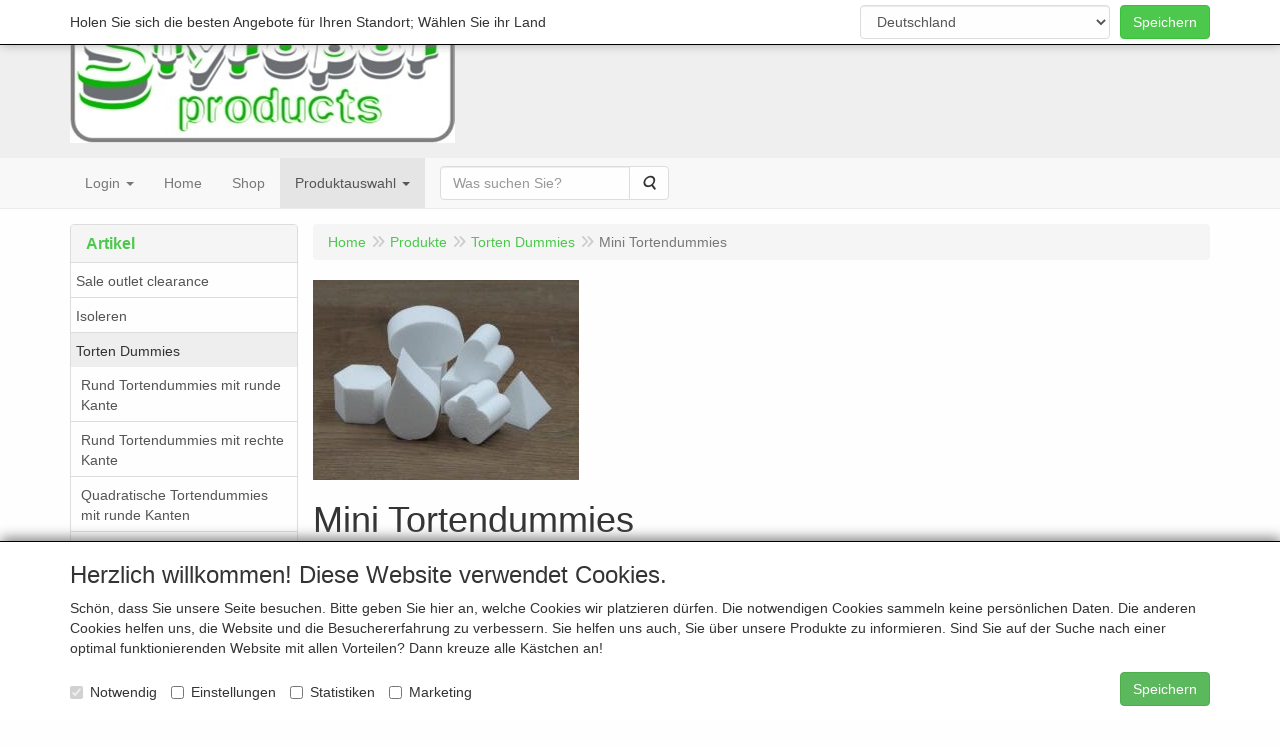

--- FILE ---
content_type: text/html; charset=UTF-8
request_url: https://www.styroporproducts.com/de/torten-dummies/mini-tortendummies/g-10000158
body_size: 17240
content:
<!DOCTYPE html>
<html lang="de">
    <head>
        <base href="https://www.styroporproducts.com/"
              data-url=""
              data-routing="/js/routing.json"
        />
        <meta name="viewport" content="width=device-width, initial-scale=1">
        <meta charset="utf-8" >
        
                    <meta name="author" content="Styropor Products" />
                    <meta name="keywords" content="mini-kuchenform, mini-kuchenattrappe, mini-kuchendummy, mini-kuchendummie, mini-kuchen" />
                    <meta name="description" content="Wir haben eine Vielzahl kleiner Torten- oder Hobbyformen aus Styropor f&uuml;r Sie im Angebot." />
                    <meta name="rating" content="general" />
                    <meta name="robots" content="index, follow">
                    <meta name="revisit-after" content="2 days">
                    <meta name="p:domain_verify" content="4ff0615aa0ce87aba916ddfa4d3a99a6"/>
                    <!-- Google tag (gtag.js) -->
                    <script async src="https://www.googletagmanager.com/gtag/js?id=G-2EEZZRERQL">
                    </script>
                    <script>    window.dataLayer = window.dataLayer || [];    function gtag(){dataLayer.push(arguments);}    gtag('js', new Date());      gtag('config', 'G-2EEZZRERQL');  </script>
                    <meta name='generator' content='LogiVert 8.19.0.5; Equinoxe 10.5.37' />
        
        <title>Mini Tortendummies</title>

        <!-- Load scripting -->
                                    <script>
                    window.dataLayer = window.dataLayer || [];window.dataLayer.push({
                        'event': 'consent_necessary'                    
                    });</script>
                            <script>
    window.dataLayer = window.dataLayer || [];
    window.dataLayer.enableGA4Ecommerce = false;
</script>
                            
            <script>
                (function(w,d,s,l,i){w[l]=w[l]||[];w[l].push({'gtm.start': new Date().getTime(),event:'gtm.js'});var f=d.getElementsByTagName(s)[0],
                    j=d.createElement(s),dl=l!='dataLayer'?'&l='+l:'';j.addEventListener('error',function() { document.getElementsByTagName('html')[0].classList.add('abl-detected');document.dispatchEvent(new CustomEvent('lv_gtm_ready', {detail: {status: 'error'}})); });j.addEventListener('load', function() { document.dispatchEvent(new Event('lv_gtm_ready', {detail: {status: 'ok'}}));});j.async=true;j.src=
                                              'https://www.googletagmanager.com/gtm.js?id='+i+dl;f.parentNode.insertBefore(j,f);
                })(window,document,'script','dataLayer','GTM-K4NDCKX');
            </script>
                            <script src="/js/api.min.js?h=9a8857d6"></script>
                            <script>
document.addEventListener('DOMContentLoaded', function(el) {
    window.api = new Api("NjE4NTA3MjczNDA4NDE6SkVXc0szQXc3NFJweVFud3Vhaw==", "https://www.styroporproducts.com");
});
</script>
                    
        <script src="/js/plugins.min.js?h=bb38a032" id="pluginScripts"></script>
        <script src="/js/early_scripts.min.js?h=2ebe7f84" id="earlyScripts"></script>

        <script>
            // Epsilon Polyfill for IE
            if (Number.EPSILON === undefined) {
                Number.EPSILON = Math.pow(2, -52);
            }
            // Number Formatting
            Math.toDisplay = function (val, precision, force_sign) {
                if (typeof force_sign === 'undefined') {
                    force_sign = false;
                }

                if (typeof precision === "undefined") {
                    precision = 2;
                }

                if(isNaN(val) || typeof val !== "number") {
                    return false;
                }

                val = val + (1E3 * Number.EPSILON);
                var str = val.toFixed(precision);
                var decpoint = str.indexOf('.');

                str = str.replace('.', '.');

                for(var i = (decpoint - 3); i > 0; i = i - 3) {
                    str = str.slice(0, i) + ',' + str.slice(i);
                }

                if(force_sign && val > 0) {
                    str = "+" + str;
                }

                return str;
            }

            Math.toPrice = function(val, force_sign) {
                if(typeof force_sign === 'undefined') {
                    force_sign = false;
                }
                var price = "";

                if(val === 0) {
                    price = "Kostenlos";
                } else {
                    if(force_sign && val > 0) {
                        price = "+";
                    } else if(val < 0) {
                        price = "-";
                    }
                    price += "€ ";
                    price += Math.toDisplay(Math.abs(val), 2);
                }

                return price;
            }
            window.main_root = "https://www.styroporproducts.com/basis/";

        </script>

        <link rel="stylesheet" href="/assets/base.css?h=676cf9a1" />

        <link rel="stylesheet" href="/assets/theme.css?h=10cd0ae4" />
        <link rel="icon" type="image/x-icon" href="/favicon.ico?h=315fae6f" />    <script src="https://www.google.com/recaptcha/api.js?onload=recaptchaOnload&render=explicit" async defer onerror="document.getElementsByTagName('html')[0].classList.add('no-captcha')"></script></head>
    <body data-sticky-container>
                                    
                <noscript>
                    <iframe src="https://www.googletagmanager.com/ns.html?id=GTM-K4NDCKX"
                            height="0" width="0" style="display:none;visibility:hidden">
                    </iframe>
                </noscript>
            
                    
                    <header>
    <div class="logo-top">
        <div class="container">
            <div class="logo-container">
                <a href="/de/">
                    <img src="/images/cb_93de.jpg?h=2597bc43" alt="Logo Styropor Products - Polystyrol Letters, Logos, Formen, Tortendummies und mehr"/>                </a>
            </div>
            <div class="pull-right hidden-xs">
                    <ul class="nav navbar-nav  " data-sm-skip="data-sm-skip">
            <li class="menu_cart ">
        <a href="/de/warenkorb/" data-mode="articles">
    <i class="cart"></i><span class="amount label label-primary articles">0</span></a>
            </li>
    <li class="menu_language_selection  dropdown">
                    <a href="#" class="children" role="button" aria-haspopup="true" aria-expanded="false" data-toggle="dropdown"
           id="language_dropdown">
            <img src="/images/DE_sflag.jpg?h=163c6553" alt="Deutsch" />
            <span class="menu_node_label">Deutsch</span>
        </a>
        <ul class="dropdown-menu" aria-labelledby="language_dropdown">
                                    <li>
                    <a href="/nl/torten-dummies/mini-tortendummies/g-10000158">
                        <img src="/images/NL_sflag.jpg?h=3bea33a3" alt="Nederlands" /> Nederlands
                    </a>
                </li>
                            <li>
                    <a href="/de/torten-dummies/mini-tortendummies/g-10000158">
                        <img src="/images/DE_sflag.jpg?h=163c6553" alt="Deutsch" /> Deutsch
                    </a>
                </li>
                            <li>
                    <a href="/en/torten-dummies/mini-tortendummies/g-10000158">
                        <img src="/images/EN_sflag.jpg?h=6b7c0db3" alt="English" /> English
                    </a>
                </li>
            
                            <hr />
                    
                    <li class="navbar-form">
                <form>
                <label for="menu_region_select">
                    Meine Einkaufsregion
                </label>
                <select id="menu_region_select" name="menu_region_select" class="form-control">
                                            <option value="DE" >
                            Deutschland
                        </option>
                                            <option value="NL" >
                            Niederlande
                        </option>
                                            <option value="AT" >
                            Österreich
                        </option>
                                            <option value="BE" >
                            Belgien
                        </option>
                                            <option value="BG" >
                            Bulgarien
                        </option>
                                            <option value="CY" >
                            Zypern
                        </option>
                                            <option value="CZ" >
                            Tschechien
                        </option>
                                            <option value="DK" >
                            Dänemark
                        </option>
                                            <option value="EE" >
                            Estland
                        </option>
                                            <option value="FI" >
                            Finnland
                        </option>
                                            <option value="FR" >
                            Frankreich
                        </option>
                                            <option value="GR" >
                            Griechenland
                        </option>
                                            <option value="HU" >
                            Ungarn
                        </option>
                                            <option value="IE" >
                            Irland
                        </option>
                                            <option value="IT" >
                            Italien
                        </option>
                                            <option value="LV" >
                            Lettland
                        </option>
                                            <option value="LT" >
                            Litauen
                        </option>
                                            <option value="LU" >
                            Luxemburg
                        </option>
                                            <option value="MT" >
                            Malta
                        </option>
                                            <option value="PL" >
                            Polen
                        </option>
                                            <option value="PT" >
                            Portugal
                        </option>
                                            <option value="RO" >
                            Rumänien
                        </option>
                                            <option value="SK" >
                            Slowakei
                        </option>
                                            <option value="SI" >
                            Slowenien
                        </option>
                                            <option value="ES" >
                            Spanien
                        </option>
                                            <option value="SE" >
                            Schweden
                        </option>
                                            <option value="AL" >
                            Albanien
                        </option>
                                            <option value="AU" >
                            Australien
                        </option>
                                            <option value="BA" >
                            Bosnien und Herzegowina
                        </option>
                                            <option value="HR" >
                            Kroatien
                        </option>
                                            <option value="FO" >
                            Färöer
                        </option>
                                            <option value="GB" >
                            Vereinigtes Königreich
                        </option>
                                            <option value="IS" >
                            Island
                        </option>
                                            <option value="LI" >
                            Liechtenstein
                        </option>
                                            <option value="MC" >
                            Monaco
                        </option>
                                            <option value="MN" >
                            Mongolei
                        </option>
                                            <option value="NO" >
                            Norwegen
                        </option>
                                            <option value="SM" >
                            San Marino
                        </option>
                                            <option value="CH" >
                            Schweiz
                        </option>
                                            <option value="TR" >
                            Türkei
                        </option>
                                            <option value="US" >
                            Vereinigte Staaten
                        </option>
                                    </select>
                </form>
            </li>
            </ul>

            </li>

    </ul>

            </div>
        </div>
    </div>
</header>
<div class="nav-top sticky-header ">
    <nav class="navbar">
        <div class="container">
            <div class="navbar-header">
                <div class="mobile-menu-navbar">
                        <ul class="nav navbar-nav  " data-sm-skip="data-sm-skip">
            <li class="menu_search_widget ">
        <form action="/de/suchen" method="get" class="navbar-form menu_search_widget ">
    <div class="input-group">
        <input type="search"
                id="search_query"
                placeholder="Was suchen Sie?"
                name="query"
                class="form-control"
                                data-suggest="1"
                autocomplete="off">
        <span class="input-group-btn">
            <button type="submit" class="btn btn-default">
                <i class="fa fa-search"></i>
                <span class="sr-only">Suche</span>
            </button>
        </span>
    </div>
</form>

            </li>
    <li class="menu_language_selection  dropdown">
                    <a href="#" class="children" role="button" aria-haspopup="true" aria-expanded="false" data-toggle="dropdown"
           id="language_dropdown">
            <img src="/images/DE_sflag.jpg?h=163c6553" alt="Deutsch" />
            <span class="menu_node_label">Deutsch</span>
        </a>
        <ul class="dropdown-menu" aria-labelledby="language_dropdown">
                                    <li>
                    <a href="/nl/torten-dummies/mini-tortendummies/g-10000158">
                        <img src="/images/NL_sflag.jpg?h=3bea33a3" alt="Nederlands" /> Nederlands
                    </a>
                </li>
                            <li>
                    <a href="/de/torten-dummies/mini-tortendummies/g-10000158">
                        <img src="/images/DE_sflag.jpg?h=163c6553" alt="Deutsch" /> Deutsch
                    </a>
                </li>
                            <li>
                    <a href="/en/torten-dummies/mini-tortendummies/g-10000158">
                        <img src="/images/EN_sflag.jpg?h=6b7c0db3" alt="English" /> English
                    </a>
                </li>
            
                            <hr />
                    
                    <li class="navbar-form">
                <form>
                <label for="menu_region_select">
                    Meine Einkaufsregion
                </label>
                <select id="menu_region_select" name="menu_region_select" class="form-control">
                                            <option value="DE" >
                            Deutschland
                        </option>
                                            <option value="NL" >
                            Niederlande
                        </option>
                                            <option value="AT" >
                            Österreich
                        </option>
                                            <option value="BE" >
                            Belgien
                        </option>
                                            <option value="BG" >
                            Bulgarien
                        </option>
                                            <option value="CY" >
                            Zypern
                        </option>
                                            <option value="CZ" >
                            Tschechien
                        </option>
                                            <option value="DK" >
                            Dänemark
                        </option>
                                            <option value="EE" >
                            Estland
                        </option>
                                            <option value="FI" >
                            Finnland
                        </option>
                                            <option value="FR" >
                            Frankreich
                        </option>
                                            <option value="GR" >
                            Griechenland
                        </option>
                                            <option value="HU" >
                            Ungarn
                        </option>
                                            <option value="IE" >
                            Irland
                        </option>
                                            <option value="IT" >
                            Italien
                        </option>
                                            <option value="LV" >
                            Lettland
                        </option>
                                            <option value="LT" >
                            Litauen
                        </option>
                                            <option value="LU" >
                            Luxemburg
                        </option>
                                            <option value="MT" >
                            Malta
                        </option>
                                            <option value="PL" >
                            Polen
                        </option>
                                            <option value="PT" >
                            Portugal
                        </option>
                                            <option value="RO" >
                            Rumänien
                        </option>
                                            <option value="SK" >
                            Slowakei
                        </option>
                                            <option value="SI" >
                            Slowenien
                        </option>
                                            <option value="ES" >
                            Spanien
                        </option>
                                            <option value="SE" >
                            Schweden
                        </option>
                                            <option value="AL" >
                            Albanien
                        </option>
                                            <option value="AU" >
                            Australien
                        </option>
                                            <option value="BA" >
                            Bosnien und Herzegowina
                        </option>
                                            <option value="HR" >
                            Kroatien
                        </option>
                                            <option value="FO" >
                            Färöer
                        </option>
                                            <option value="GB" >
                            Vereinigtes Königreich
                        </option>
                                            <option value="IS" >
                            Island
                        </option>
                                            <option value="LI" >
                            Liechtenstein
                        </option>
                                            <option value="MC" >
                            Monaco
                        </option>
                                            <option value="MN" >
                            Mongolei
                        </option>
                                            <option value="NO" >
                            Norwegen
                        </option>
                                            <option value="SM" >
                            San Marino
                        </option>
                                            <option value="CH" >
                            Schweiz
                        </option>
                                            <option value="TR" >
                            Türkei
                        </option>
                                            <option value="US" >
                            Vereinigte Staaten
                        </option>
                                    </select>
                </form>
            </li>
            </ul>

            </li>
    <li class="menu_catalog  active">
        <a href="/de/katalog" class="children" role="button"
   aria-haspopup="true" aria-expanded="false">
    <span class="lbl">Artikelgroepen</span>
    <span class="caret"></span></a>
                    <ul class="dropdown-menu">
                    <li class="">
        <a href="/de/sale-outlet/g-110"
   >
    <span class="lbl">Sale outlet clearance</span>
    </a>
            </li>
    <li class="">
        <a href="/de/isolation/g-109"
   >
    <span class="lbl">Isoleren</span>
    </a>
            </li>
    <li class=" active">
        <a href="/de/torten-dummies/g-78"
   class="dropdown-toggle" data-toggle="dropdown" role="button"
   aria-haspopup="true"
   aria-expanded="false">
    <span class="lbl">Torten Dummies</span>
    <span class="caret"></span></a>
                    <ul class="dropdown-menu">
                    <li class="">
        <a href="/de/torten-dummies/rund-tortendummies-mit-runde-kante/g-10000124"
   >
    <span class="lbl">Rund Tortendummies mit runde Kante</span>
    </a>
            </li>
    <li class="">
        <a href="/de/torten-dummies/rund-tortendummies-mit-rechte-kante/g-10000125"
   >
    <span class="lbl">Rund Tortendummies mit rechte Kante</span>
    </a>
            </li>
    <li class="">
        <a href="/de/torten-dummies/quadratische-tortendummies-mit-runde-kanten/g-10000126"
   >
    <span class="lbl">Quadratische Tortendummies mit runde Kanten</span>
    </a>
            </li>
    <li class="">
        <a href="/de/torten-dummies/quadratische-tortendummies-mit-rechte-kanten/g-10000127"
   >
    <span class="lbl">Quadratische Tortendummies mit rechte Kanten</span>
    </a>
            </li>
    <li class="">
        <a href="/de/torten-dummies/achteckige-tortendummies/g-10000128"
   >
    <span class="lbl">Achteckige Tortendummies</span>
    </a>
            </li>
    <li class="">
        <a href="/de/torten-dummies/blume-tortendummies/g-10000130"
   class="dropdown-toggle" data-toggle="dropdown" role="button"
   aria-haspopup="true"
   aria-expanded="false">
    <span class="lbl">Blume Tortendummies</span>
    <span class="caret"></span></a>
                    <ul class="dropdown-menu">
                    <li class="">
        <a href="/de/torten-dummies/blume-tortendummies/blume-tortendummies-mit-runde-kanten/g-20000087"
   >
    <span class="lbl">Blume Tortendummies mit runde Kanten</span>
    </a>
            </li>
    <li class="">
        <a href="/de/torten-dummies/blume-tortendummies/blume-tortendummies-mit-rechte-kanten/g-20000088"
   >
    <span class="lbl">Blume Tortendummies mit rechte Kanten</span>
    </a>
            </li>

            </ul>
            </li>
    <li class="">
        <a href="/de/torten-dummies/kugel-tortendummies/g-10000154"
   >
    <span class="lbl">Kugel Tortendummies</span>
    </a>
            </li>
    <li class="">
        <a href="/de/torten-dummies/konische-tortendummies/g-10000139"
   >
    <span class="lbl">Konische Tortendummies</span>
    </a>
            </li>
    <li class="">
        <a href="/de/torten-dummies/diamant-tortendummies/g-10000155"
   >
    <span class="lbl">Diamant Tortendummies</span>
    </a>
            </li>
    <li class="">
        <a href="/de/torten-dummies/dreieckige-tortendummies/g-10000153"
   >
    <span class="lbl">Dreieckige Tortendummies</span>
    </a>
            </li>
    <li class="">
        <a href="/de/torten-dummies/tortendummie-sets/g-10000147"
   >
    <span class="lbl">Tortendummie Sets</span>
    </a>
            </li>
    <li class="">
        <a href="/de/torten-dummies/eifoermig-tortendummies/g-10000142"
   >
    <span class="lbl">Eif&ouml;rmig Tortendummies</span>
    </a>
            </li>
    <li class="">
        <a href="/de/torten-dummies/brunnen-tortendummies/g-10000152"
   >
    <span class="lbl">Brunnen Tortendummies</span>
    </a>
            </li>
    <li class="">
        <a href="/de/torten-dummies/halb-runde-tortendummies/g-10000135"
   >
    <span class="lbl">Halb Runde Tortendummies</span>
    </a>
            </li>
    <li class="">
        <a href="/de/torten-dummies/herz-tortendummies/g-10000136"
   >
    <span class="lbl">Herz Tortendummies</span>
    </a>
            </li>
    <li class="">
        <a href="/de/torten-dummies/komma-paisley-tortendummies/g-10000133"
   >
    <span class="lbl">Komma - Paisley Tortendummies</span>
    </a>
            </li>
    <li class="">
        <a href="/de/torten-dummies/oval-tortendummies/g-10000131"
   >
    <span class="lbl">Oval Tortendummies</span>
    </a>
            </li>
    <li class="">
        <a href="/de/torten-dummies/schloss-tortendummies/g-10000137"
   >
    <span class="lbl">Schloss Tortendummies</span>
    </a>
            </li>
    <li class="">
        <a href="/de/torten-dummies/kegel-tortendummies/g-10000159"
   >
    <span class="lbl">Kegel Tortendummies</span>
    </a>
            </li>
    <li class="">
        <a href="/de/torten-dummies/kissen-tortendummies/g-10000148"
   >
    <span class="lbl">Kissen Tortendummies</span>
    </a>
            </li>
    <li class="">
        <a href="/de/torten-dummies/buchstaben-tortendummies/g-10000150"
   >
    <span class="lbl">Buchstaben Tortendummies</span>
    </a>
            </li>
    <li class=" active">
        <a href="/de/torten-dummies/mini-tortendummies/g-10000158"
   >
    <span class="lbl">Mini Tortendummies</span>
    </a>
            </li>
    <li class="">
        <a href="/de/torten-dummies/nummer-tortendummies/g-10000149"
   >
    <span class="lbl">Nummer Tortendummies</span>
    </a>
            </li>
    <li class="">
        <a href="/de/torten-dummies/pyramide-tortendummies/g-10000138"
   >
    <span class="lbl">Pyramide Tortendummies</span>
    </a>
            </li>
    <li class="">
        <a href="/de/torten-dummies/rechteckige-tortendummies/g-10000141"
   >
    <span class="lbl">Rechteckige Tortendummies</span>
    </a>
            </li>
    <li class="">
        <a href="/de/torten-dummies/candy-tortendummies/g-10000146"
   >
    <span class="lbl">Candy Tortendummies</span>
    </a>
            </li>
    <li class="">
        <a href="/de/torten-dummies/stern-tortendummies/g-10000140"
   >
    <span class="lbl">Stern Tortendummies</span>
    </a>
            </li>
    <li class="">
        <a href="/de/torten-dummies/torten-stueck-dummies/g-10000145"
   >
    <span class="lbl">Torten St&uuml;ck Dummies</span>
    </a>
            </li>
    <li class="">
        <a href="/de/torten-dummies/traene-tropfen-tortendummies/g-10000132"
   >
    <span class="lbl">Tr&auml;ne - Tropfen Tortendummies</span>
    </a>
            </li>
    <li class="">
        <a href="/de/torten-dummies/hexagonal-tortendummies/g-10000129"
   >
    <span class="lbl">Hexagonal Tortendummies</span>
    </a>
            </li>
    <li class="">
        <a href="/de/torten-dummies/square-tortendummies-mit-introspektiv-ecken/g-10000134"
   >
    <span class="lbl">Square Tortendummies mit Introspektiv Ecken</span>
    </a>
            </li>
    <li class="">
        <a href="/de/torten-dummies/facher-tortendummies/g-10000144"
   >
    <span class="lbl">Facher Tortendummies</span>
    </a>
            </li>
    <li class="">
        <a href="/de/torten-dummies/wolke-tortendummies/g-10000156"
   >
    <span class="lbl">Wolke Tortendummies</span>
    </a>
            </li>
    <li class="">
        <a href="/de/torten-dummies/wonky-style-tortendummies/g-10000157"
   >
    <span class="lbl">Wonky Style Tortendummies</span>
    </a>
            </li>
    <li class="">
        <a href="/de/torten-dummies/ueberige-tortendummies/g-10000151"
   >
    <span class="lbl">&Uuml;berige Tortendummies</span>
    </a>
            </li>

            </ul>
            </li>
    <li class="">
        <a href="/de/bluetenknospen/g-107"
   >
    <span class="lbl">Bl&uuml;tenknospen</span>
    </a>
            </li>
    <li class="">
        <a href="/de/tortenstaender-werkzeuge/g-61"
   class="dropdown-toggle" data-toggle="dropdown" role="button"
   aria-haspopup="true"
   aria-expanded="false">
    <span class="lbl">Taartplateau's &amp; Hulpmiddelen</span>
    <span class="caret"></span></a>
                    <ul class="dropdown-menu">
                    <li class="">
        <a href="/de/tortenstaender-werkzeuge/etagere/g-10000095"
   >
    <span class="lbl">Etag&egrave;res</span>
    </a>
            </li>
    <li class="">
        <a href="/de/tortenstaender-werkzeuge/platten/g-10000120"
   >
    <span class="lbl">Tussenliggers</span>
    </a>
            </li>
    <li class="">
        <a href="/de/tortenstaender-werkzeuge/tortenwerkzeuge/g-10000239"
   >
    <span class="lbl">Hulpmiddelen</span>
    </a>
            </li>

            </ul>
            </li>
    <li class="">
        <a href="/de/kugeln/g-79"
   >
    <span class="lbl">Ballen</span>
    </a>
            </li>
    <li class="">
        <a href="/de/eier/g-93"
   >
    <span class="lbl">Eieren</span>
    </a>
            </li>
    <li class="">
        <a href="/de/kegel/g-85"
   >
    <span class="lbl">Kegels</span>
    </a>
            </li>
    <li class="">
        <a href="/de/wuerfel/g-88"
   >
    <span class="lbl">Kubussen</span>
    </a>
            </li>
    <li class="">
        <a href="/de/pyramiden/g-87"
   >
    <span class="lbl">Piramiden</span>
    </a>
            </li>
    <li class="">
        <a href="/de/ringe-kraenze/g-86"
   >
    <span class="lbl">Ringen - Kransen</span>
    </a>
            </li>
    <li class="">
        <a href="/de/zylinder-stangen/g-89"
   >
    <span class="lbl">Cilinders &amp; Staven</span>
    </a>
            </li>
    <li class="">
        <a href="/de/saeulen-sockel/g-95"
   >
    <span class="lbl">Pilaren &amp; Sokkels</span>
    </a>
            </li>
    <li class="">
        <a href="/de/scheiben-platten/g-92"
   >
    <span class="lbl">Schijven &amp; Platen</span>
    </a>
            </li>
    <li class="">
        <a href="/de/schaufensterdekorationen/g-94"
   class="dropdown-toggle" data-toggle="dropdown" role="button"
   aria-haspopup="true"
   aria-expanded="false">
    <span class="lbl">Etalage Decoraties</span>
    <span class="caret"></span></a>
                    <ul class="dropdown-menu">
                    <li class="">
        <a href="/de/schaufensterdekorationen/fruehling/g-10000215"
   >
    <span class="lbl">Voorjaar</span>
    </a>
            </li>
    <li class="">
        <a href="/de/schaufensterdekorationen/sommer/g-10000216"
   >
    <span class="lbl">Zomer</span>
    </a>
            </li>
    <li class="">
        <a href="/de/schaufensterdekorationen/winter/g-10000217"
   >
    <span class="lbl">Winter</span>
    </a>
            </li>
    <li class="">
        <a href="/de/schaufensterdekorationen/sale/g-10000236"
   >
    <span class="lbl">Sale</span>
    </a>
            </li>
    <li class="">
        <a href="/de/schaufensterdekorationen/verschiedenes/g-10000237"
   >
    <span class="lbl">Diversen</span>
    </a>
            </li>

            </ul>
            </li>
    <li class="">
        <a href="/de/blumenkunst/g-76"
   >
    <span class="lbl">Bloemsierkunst</span>
    </a>
            </li>
    <li class="">
        <a href="/de/hobby/g-96"
   class="dropdown-toggle" data-toggle="dropdown" role="button"
   aria-haspopup="true"
   aria-expanded="false">
    <span class="lbl">Hobby</span>
    <span class="caret"></span></a>
                    <ul class="dropdown-menu">
                    <li class="">
        <a href="/de/hobby/tiere/g-10000221"
   >
    <span class="lbl">Dieren</span>
    </a>
            </li>
    <li class="">
        <a href="/de/hobby/drachen/g-10000222"
   >
    <span class="lbl">Draken</span>
    </a>
            </li>
    <li class="">
        <a href="/de/hobby/transport/g-10000223"
   >
    <span class="lbl">Transport</span>
    </a>
            </li>
    <li class="">
        <a href="/de/hobby/konstellation/g-10000224"
   >
    <span class="lbl">Sterrenbeelden</span>
    </a>
            </li>
    <li class="">
        <a href="/de/hobby/franzoesische-lilien/g-10000225"
   >
    <span class="lbl">Franse Lelies</span>
    </a>
            </li>
    <li class="">
        <a href="/de/hobby/buttons/g-10000226"
   >
    <span class="lbl">Buttons</span>
    </a>
            </li>
    <li class="">
        <a href="/de/hobby/granulat-kunstschnee/g-10000230"
   >
    <span class="lbl">Granulaat &amp; Kunstsneeuw</span>
    </a>
            </li>

            </ul>
            </li>
    <li class="">
        <a href="/de/haende/g-97"
   >
    <span class="lbl">Handen</span>
    </a>
            </li>
    <li class="">
        <a href="/de/sterne-eiskristalle/g-90"
   >
    <span class="lbl">Sterren &amp; IJskristallen</span>
    </a>
            </li>

            </ul>
            </li>
    <li class="menu_my_account ">
        <a href="/de/einloggen"
   class="dropdown-toggle" data-toggle="dropdown" role="button"
   aria-haspopup="true"
   aria-expanded="false">
    <span class="lbl">Login</span>
    <span class="caret"></span></a>
                    <ul class="dropdown-menu">
                    <li class="">
            
                                    
<form method="post" action="/de/einloggen">
    <div class="form-group"><label class="control-label required" for="_username">Loginname</label><input type="text" id="_username" name="_username" required="required" class="form-control form-control" /><p class="help-block"></p>
    </div>
    <div class="form-group"><label class="control-label required" for="_password">Kennwort</label><input type="password" id="_password" name="_password" required="required" class="form-control form-control" /><p class="help-block"></p>
    </div>
    <div class="form-group"><input type="text" id="emailAddress" name="emailAddress" class="form-extrahiddenfield form-control" /><p class="help-block"></p>
    </div>

            <button type="submit" name="loginSubmit" class="btn btn-primary">Login</button>
                <input type="hidden" name="_target_path" value="https://www.styroporproducts.com/de/torten-dummies/mini-tortendummies/g-10000158" />
        <input type="hidden" name="_csrf_token" value="48aa98b.xuF8kw55VKNb5nRfSCHlXZgwdteoSxq_gkQ_hDCtOHc.mYU2o0gbO44osDkeHEymbeJ7QvrLMi3J4xtb5QnVaiT_lzbQOk4ykhCQBw" />
</form>

            </li>
    <li class="">
        <a href="/de/registrieren"
   >
    <span class="lbl">Anmelden</span>
    </a>
            </li>
    <li class="">
        <a href="/de/passwort/vergessen"
   >
    <span class="lbl">Kennwort vergessen?</span>
    </a>
            </li>

            </ul>
            </li>
    <li class="menu_cart ">
        <a href="/de/warenkorb/" data-mode="articles">
    <i class="cart"></i><span class="amount label label-primary articles">0</span></a>
            </li>

    </ul>

                </div>
                <button type="button" class="navbar-toggle collapsed" data-toggle="collapse" data-target="#topmenu"
                        aria-expanded="false">
                    <span class="sr-only">Menu</span>
                    <span class="icon-bar"></span>
                    <span class="icon-bar"></span>
                    <span class="icon-bar"></span>
                </button>
            </div>

            <div class="collapse navbar-collapse" id="topmenu">
                <div class="mobile-menu-addon">
                        <ul class="nav navbar-nav  " >
            <li class="menu_my_account ">
        <a href="/de/einloggen"
   class="dropdown-toggle" data-toggle="dropdown" role="button"
   aria-haspopup="true"
   aria-expanded="false">
    <span class="lbl">Login</span>
    <span class="caret"></span></a>
                    <ul class="dropdown-menu">
                    <li class="">
            
                                    
<form method="post" action="/de/einloggen">
    <div class="form-group"><label class="control-label required" for="_username">Loginname</label><input type="text" id="_username" name="_username" required="required" class="form-control form-control" /><p class="help-block"></p>
    </div>
    <div class="form-group"><label class="control-label required" for="_password">Kennwort</label><input type="password" id="_password" name="_password" required="required" class="form-control form-control" /><p class="help-block"></p>
    </div>
    <div class="form-group"><input type="text" id="emailAddress" name="emailAddress" class="form-extrahiddenfield form-control" /><p class="help-block"></p>
    </div>

            <button type="submit" name="loginSubmit" class="btn btn-primary">Login</button>
                <input type="hidden" name="_target_path" value="https://www.styroporproducts.com/de/torten-dummies/mini-tortendummies/g-10000158" />
        <input type="hidden" name="_csrf_token" value="39c5d.ROTdWcGTzkab9YdQHFw0J2JM3mrrd4XumAMabK0HV_E.G4CXaYfxoWvoo8oRSDF3FxgH6keIDrKY-Vx-DZR_BaJ9kpca9aSod9CD9A" />
</form>

            </li>
    <li class="">
        <a href="/de/registrieren"
   >
    <span class="lbl">Anmelden</span>
    </a>
            </li>
    <li class="">
        <a href="/de/passwort/vergessen"
   >
    <span class="lbl">Kennwort vergessen?</span>
    </a>
            </li>

            </ul>
            </li>
    <li class="menu_homepage ">
        <a href="/de/"
   >
    <span class="lbl">Home</span>
    </a>
            </li>
    <li class="menu_content_item ">
        <a href="/de/winkel/c-173"
   >
    <span class="lbl">Winkel</span>
    </a>
            </li>
    <li class="menu_catalog  active">
        <a href="/de/katalog" class="children" role="button"
   aria-haspopup="true" aria-expanded="false">
    <span class="lbl"></span>
    <span class="caret"></span></a>
                    <ul class="dropdown-menu">
                    <li class="">
        <a href="/de/sale-outlet/g-110"
   >
    <span class="lbl">Sale outlet clearance</span>
    </a>
            </li>
    <li class="">
        <a href="/de/isolation/g-109"
   >
    <span class="lbl">Isoleren</span>
    </a>
            </li>
    <li class=" active">
        <a href="/de/torten-dummies/g-78"
   class="dropdown-toggle" data-toggle="dropdown" role="button"
   aria-haspopup="true"
   aria-expanded="false">
    <span class="lbl">Torten Dummies</span>
    <span class="caret"></span></a>
                    <ul class="dropdown-menu">
                    <li class="">
        <a href="/de/torten-dummies/rund-tortendummies-mit-runde-kante/g-10000124"
   >
    <span class="lbl">Rund Tortendummies mit runde Kante</span>
    </a>
            </li>
    <li class="">
        <a href="/de/torten-dummies/rund-tortendummies-mit-rechte-kante/g-10000125"
   >
    <span class="lbl">Rund Tortendummies mit rechte Kante</span>
    </a>
            </li>
    <li class="">
        <a href="/de/torten-dummies/quadratische-tortendummies-mit-runde-kanten/g-10000126"
   >
    <span class="lbl">Quadratische Tortendummies mit runde Kanten</span>
    </a>
            </li>
    <li class="">
        <a href="/de/torten-dummies/quadratische-tortendummies-mit-rechte-kanten/g-10000127"
   >
    <span class="lbl">Quadratische Tortendummies mit rechte Kanten</span>
    </a>
            </li>
    <li class="">
        <a href="/de/torten-dummies/achteckige-tortendummies/g-10000128"
   >
    <span class="lbl">Achteckige Tortendummies</span>
    </a>
            </li>
    <li class="">
        <a href="/de/torten-dummies/blume-tortendummies/g-10000130"
   class="dropdown-toggle" data-toggle="dropdown" role="button"
   aria-haspopup="true"
   aria-expanded="false">
    <span class="lbl">Blume Tortendummies</span>
    <span class="caret"></span></a>
                    <ul class="dropdown-menu">
                    <li class="">
        <a href="/de/torten-dummies/blume-tortendummies/blume-tortendummies-mit-runde-kanten/g-20000087"
   >
    <span class="lbl">Blume Tortendummies mit runde Kanten</span>
    </a>
            </li>
    <li class="">
        <a href="/de/torten-dummies/blume-tortendummies/blume-tortendummies-mit-rechte-kanten/g-20000088"
   >
    <span class="lbl">Blume Tortendummies mit rechte Kanten</span>
    </a>
            </li>

            </ul>
            </li>
    <li class="">
        <a href="/de/torten-dummies/kugel-tortendummies/g-10000154"
   >
    <span class="lbl">Kugel Tortendummies</span>
    </a>
            </li>
    <li class="">
        <a href="/de/torten-dummies/konische-tortendummies/g-10000139"
   >
    <span class="lbl">Konische Tortendummies</span>
    </a>
            </li>
    <li class="">
        <a href="/de/torten-dummies/diamant-tortendummies/g-10000155"
   >
    <span class="lbl">Diamant Tortendummies</span>
    </a>
            </li>
    <li class="">
        <a href="/de/torten-dummies/dreieckige-tortendummies/g-10000153"
   >
    <span class="lbl">Dreieckige Tortendummies</span>
    </a>
            </li>
    <li class="">
        <a href="/de/torten-dummies/tortendummie-sets/g-10000147"
   >
    <span class="lbl">Tortendummie Sets</span>
    </a>
            </li>
    <li class="">
        <a href="/de/torten-dummies/eifoermig-tortendummies/g-10000142"
   >
    <span class="lbl">Eif&ouml;rmig Tortendummies</span>
    </a>
            </li>
    <li class="">
        <a href="/de/torten-dummies/brunnen-tortendummies/g-10000152"
   >
    <span class="lbl">Brunnen Tortendummies</span>
    </a>
            </li>
    <li class="">
        <a href="/de/torten-dummies/halb-runde-tortendummies/g-10000135"
   >
    <span class="lbl">Halb Runde Tortendummies</span>
    </a>
            </li>
    <li class="">
        <a href="/de/torten-dummies/herz-tortendummies/g-10000136"
   >
    <span class="lbl">Herz Tortendummies</span>
    </a>
            </li>
    <li class="">
        <a href="/de/torten-dummies/komma-paisley-tortendummies/g-10000133"
   >
    <span class="lbl">Komma - Paisley Tortendummies</span>
    </a>
            </li>
    <li class="">
        <a href="/de/torten-dummies/oval-tortendummies/g-10000131"
   >
    <span class="lbl">Oval Tortendummies</span>
    </a>
            </li>
    <li class="">
        <a href="/de/torten-dummies/schloss-tortendummies/g-10000137"
   >
    <span class="lbl">Schloss Tortendummies</span>
    </a>
            </li>
    <li class="">
        <a href="/de/torten-dummies/kegel-tortendummies/g-10000159"
   >
    <span class="lbl">Kegel Tortendummies</span>
    </a>
            </li>
    <li class="">
        <a href="/de/torten-dummies/kissen-tortendummies/g-10000148"
   >
    <span class="lbl">Kissen Tortendummies</span>
    </a>
            </li>
    <li class="">
        <a href="/de/torten-dummies/buchstaben-tortendummies/g-10000150"
   >
    <span class="lbl">Buchstaben Tortendummies</span>
    </a>
            </li>
    <li class=" active">
        <a href="/de/torten-dummies/mini-tortendummies/g-10000158"
   >
    <span class="lbl">Mini Tortendummies</span>
    </a>
            </li>
    <li class="">
        <a href="/de/torten-dummies/nummer-tortendummies/g-10000149"
   >
    <span class="lbl">Nummer Tortendummies</span>
    </a>
            </li>
    <li class="">
        <a href="/de/torten-dummies/pyramide-tortendummies/g-10000138"
   >
    <span class="lbl">Pyramide Tortendummies</span>
    </a>
            </li>
    <li class="">
        <a href="/de/torten-dummies/rechteckige-tortendummies/g-10000141"
   >
    <span class="lbl">Rechteckige Tortendummies</span>
    </a>
            </li>
    <li class="">
        <a href="/de/torten-dummies/candy-tortendummies/g-10000146"
   >
    <span class="lbl">Candy Tortendummies</span>
    </a>
            </li>
    <li class="">
        <a href="/de/torten-dummies/stern-tortendummies/g-10000140"
   >
    <span class="lbl">Stern Tortendummies</span>
    </a>
            </li>
    <li class="">
        <a href="/de/torten-dummies/torten-stueck-dummies/g-10000145"
   >
    <span class="lbl">Torten St&uuml;ck Dummies</span>
    </a>
            </li>
    <li class="">
        <a href="/de/torten-dummies/traene-tropfen-tortendummies/g-10000132"
   >
    <span class="lbl">Tr&auml;ne - Tropfen Tortendummies</span>
    </a>
            </li>
    <li class="">
        <a href="/de/torten-dummies/hexagonal-tortendummies/g-10000129"
   >
    <span class="lbl">Hexagonal Tortendummies</span>
    </a>
            </li>
    <li class="">
        <a href="/de/torten-dummies/square-tortendummies-mit-introspektiv-ecken/g-10000134"
   >
    <span class="lbl">Square Tortendummies mit Introspektiv Ecken</span>
    </a>
            </li>
    <li class="">
        <a href="/de/torten-dummies/facher-tortendummies/g-10000144"
   >
    <span class="lbl">Facher Tortendummies</span>
    </a>
            </li>
    <li class="">
        <a href="/de/torten-dummies/wolke-tortendummies/g-10000156"
   >
    <span class="lbl">Wolke Tortendummies</span>
    </a>
            </li>
    <li class="">
        <a href="/de/torten-dummies/wonky-style-tortendummies/g-10000157"
   >
    <span class="lbl">Wonky Style Tortendummies</span>
    </a>
            </li>
    <li class="">
        <a href="/de/torten-dummies/ueberige-tortendummies/g-10000151"
   >
    <span class="lbl">&Uuml;berige Tortendummies</span>
    </a>
            </li>

            </ul>
            </li>
    <li class="">
        <a href="/de/bluetenknospen/g-107"
   >
    <span class="lbl">Bl&uuml;tenknospen</span>
    </a>
            </li>
    <li class="">
        <a href="/de/tortenstaender-werkzeuge/g-61"
   class="dropdown-toggle" data-toggle="dropdown" role="button"
   aria-haspopup="true"
   aria-expanded="false">
    <span class="lbl">Taartplateau's &amp; Hulpmiddelen</span>
    <span class="caret"></span></a>
                    <ul class="dropdown-menu">
                    <li class="">
        <a href="/de/tortenstaender-werkzeuge/etagere/g-10000095"
   >
    <span class="lbl">Etag&egrave;res</span>
    </a>
            </li>
    <li class="">
        <a href="/de/tortenstaender-werkzeuge/platten/g-10000120"
   >
    <span class="lbl">Tussenliggers</span>
    </a>
            </li>
    <li class="">
        <a href="/de/tortenstaender-werkzeuge/tortenwerkzeuge/g-10000239"
   >
    <span class="lbl">Hulpmiddelen</span>
    </a>
            </li>

            </ul>
            </li>
    <li class="">
        <a href="/de/kugeln/g-79"
   >
    <span class="lbl">Ballen</span>
    </a>
            </li>
    <li class="">
        <a href="/de/eier/g-93"
   >
    <span class="lbl">Eieren</span>
    </a>
            </li>
    <li class="">
        <a href="/de/kegel/g-85"
   >
    <span class="lbl">Kegels</span>
    </a>
            </li>
    <li class="">
        <a href="/de/wuerfel/g-88"
   >
    <span class="lbl">Kubussen</span>
    </a>
            </li>
    <li class="">
        <a href="/de/pyramiden/g-87"
   >
    <span class="lbl">Piramiden</span>
    </a>
            </li>
    <li class="">
        <a href="/de/ringe-kraenze/g-86"
   >
    <span class="lbl">Ringen - Kransen</span>
    </a>
            </li>
    <li class="">
        <a href="/de/zylinder-stangen/g-89"
   >
    <span class="lbl">Cilinders &amp; Staven</span>
    </a>
            </li>
    <li class="">
        <a href="/de/saeulen-sockel/g-95"
   >
    <span class="lbl">Pilaren &amp; Sokkels</span>
    </a>
            </li>
    <li class="">
        <a href="/de/scheiben-platten/g-92"
   >
    <span class="lbl">Schijven &amp; Platen</span>
    </a>
            </li>
    <li class="">
        <a href="/de/schaufensterdekorationen/g-94"
   class="dropdown-toggle" data-toggle="dropdown" role="button"
   aria-haspopup="true"
   aria-expanded="false">
    <span class="lbl">Etalage Decoraties</span>
    <span class="caret"></span></a>
                    <ul class="dropdown-menu">
                    <li class="">
        <a href="/de/schaufensterdekorationen/fruehling/g-10000215"
   >
    <span class="lbl">Voorjaar</span>
    </a>
            </li>
    <li class="">
        <a href="/de/schaufensterdekorationen/sommer/g-10000216"
   >
    <span class="lbl">Zomer</span>
    </a>
            </li>
    <li class="">
        <a href="/de/schaufensterdekorationen/winter/g-10000217"
   >
    <span class="lbl">Winter</span>
    </a>
            </li>
    <li class="">
        <a href="/de/schaufensterdekorationen/sale/g-10000236"
   >
    <span class="lbl">Sale</span>
    </a>
            </li>
    <li class="">
        <a href="/de/schaufensterdekorationen/verschiedenes/g-10000237"
   >
    <span class="lbl">Diversen</span>
    </a>
            </li>

            </ul>
            </li>
    <li class="">
        <a href="/de/blumenkunst/g-76"
   >
    <span class="lbl">Bloemsierkunst</span>
    </a>
            </li>
    <li class="">
        <a href="/de/hobby/g-96"
   class="dropdown-toggle" data-toggle="dropdown" role="button"
   aria-haspopup="true"
   aria-expanded="false">
    <span class="lbl">Hobby</span>
    <span class="caret"></span></a>
                    <ul class="dropdown-menu">
                    <li class="">
        <a href="/de/hobby/tiere/g-10000221"
   >
    <span class="lbl">Dieren</span>
    </a>
            </li>
    <li class="">
        <a href="/de/hobby/drachen/g-10000222"
   >
    <span class="lbl">Draken</span>
    </a>
            </li>
    <li class="">
        <a href="/de/hobby/transport/g-10000223"
   >
    <span class="lbl">Transport</span>
    </a>
            </li>
    <li class="">
        <a href="/de/hobby/konstellation/g-10000224"
   >
    <span class="lbl">Sterrenbeelden</span>
    </a>
            </li>
    <li class="">
        <a href="/de/hobby/franzoesische-lilien/g-10000225"
   >
    <span class="lbl">Franse Lelies</span>
    </a>
            </li>
    <li class="">
        <a href="/de/hobby/buttons/g-10000226"
   >
    <span class="lbl">Buttons</span>
    </a>
            </li>
    <li class="">
        <a href="/de/hobby/granulat-kunstschnee/g-10000230"
   >
    <span class="lbl">Granulaat &amp; Kunstsneeuw</span>
    </a>
            </li>

            </ul>
            </li>
    <li class="">
        <a href="/de/haende/g-97"
   >
    <span class="lbl">Handen</span>
    </a>
            </li>
    <li class="">
        <a href="/de/sterne-eiskristalle/g-90"
   >
    <span class="lbl">Sterren &amp; IJskristallen</span>
    </a>
            </li>

            </ul>
            </li>
    <li class="menu_search_widget ">
        <form action="/de/suchen" method="get" class="navbar-form menu_search_widget ">
    <div class="input-group">
        <input type="search"
                id="search_query"
                placeholder="Was suchen Sie?"
                name="query"
                class="form-control"
                                data-suggest="1"
                autocomplete="off">
        <span class="input-group-btn">
            <button type="submit" class="btn btn-default">
                <i class="fa fa-search"></i>
                <span class="sr-only">Suche</span>
            </button>
        </span>
    </div>
</form>

            </li>

    </ul>

                </div>
                    <ul class="nav navbar-nav  " >
            <li class="menu_my_account ">
        <a href="/de/einloggen"
   class="dropdown-toggle" data-toggle="dropdown" role="button"
   aria-haspopup="true"
   aria-expanded="false">
    <span class="lbl">Login</span>
    <span class="caret"></span></a>
                    <ul class="dropdown-menu">
                    <li class="">
            
                                    
<form method="post" action="/de/einloggen">
    <div class="form-group"><label class="control-label required" for="_username">Loginname</label><input type="text" id="_username" name="_username" required="required" class="form-control form-control" /><p class="help-block"></p>
    </div>
    <div class="form-group"><label class="control-label required" for="_password">Kennwort</label><input type="password" id="_password" name="_password" required="required" class="form-control form-control" /><p class="help-block"></p>
    </div>
    <div class="form-group"><input type="text" id="emailAddress" name="emailAddress" class="form-extrahiddenfield form-control" /><p class="help-block"></p>
    </div>

            <button type="submit" name="loginSubmit" class="btn btn-primary">Login</button>
                <input type="hidden" name="_target_path" value="https://www.styroporproducts.com/de/torten-dummies/mini-tortendummies/g-10000158" />
        <input type="hidden" name="_csrf_token" value="86e858452e5020598.MPIJ9aaH3fazp6h-QOd6Ohxydv-E6_m06geKG7jBRGk.b5ZDxeDlstvA8eU_FIo5CmY5QtLnks7Ci1jueoG5FjoJhEO2krC7x_jR2w" />
</form>

            </li>
    <li class="">
        <a href="/de/registrieren"
   >
    <span class="lbl">Anmelden</span>
    </a>
            </li>
    <li class="">
        <a href="/de/passwort/vergessen"
   >
    <span class="lbl">Kennwort vergessen?</span>
    </a>
            </li>

            </ul>
            </li>
    <li class="menu_homepage ">
        <a href="/de/"
   >
    <span class="lbl">Home</span>
    </a>
            </li>
    <li class="menu_content_item ">
        <a href="/de/shop/c-173"
   >
    <span class="lbl">Shop</span>
    </a>
            </li>
    <li class="menu_catalog  active">
        <a href="/de/katalog" class="children" role="button"
   aria-haspopup="true" aria-expanded="false">
    <span class="lbl">Produktauswahl</span>
    <span class="caret"></span></a>
                    <ul class="dropdown-menu">
                    <li class="">
        <a href="/de/sale-outlet/g-110"
   >
    <span class="lbl">Sale outlet clearance</span>
    </a>
            </li>
    <li class="">
        <a href="/de/isolation/g-109"
   >
    <span class="lbl">Isoleren</span>
    </a>
            </li>
    <li class=" active">
        <a href="/de/torten-dummies/g-78"
   class="dropdown-toggle" data-toggle="dropdown" role="button"
   aria-haspopup="true"
   aria-expanded="false">
    <span class="lbl">Torten Dummies</span>
    <span class="caret"></span></a>
                    <ul class="dropdown-menu">
                    <li class="">
        <a href="/de/torten-dummies/rund-tortendummies-mit-runde-kante/g-10000124"
   >
    <span class="lbl">Rund Tortendummies mit runde Kante</span>
    </a>
            </li>
    <li class="">
        <a href="/de/torten-dummies/rund-tortendummies-mit-rechte-kante/g-10000125"
   >
    <span class="lbl">Rund Tortendummies mit rechte Kante</span>
    </a>
            </li>
    <li class="">
        <a href="/de/torten-dummies/quadratische-tortendummies-mit-runde-kanten/g-10000126"
   >
    <span class="lbl">Quadratische Tortendummies mit runde Kanten</span>
    </a>
            </li>
    <li class="">
        <a href="/de/torten-dummies/quadratische-tortendummies-mit-rechte-kanten/g-10000127"
   >
    <span class="lbl">Quadratische Tortendummies mit rechte Kanten</span>
    </a>
            </li>
    <li class="">
        <a href="/de/torten-dummies/achteckige-tortendummies/g-10000128"
   >
    <span class="lbl">Achteckige Tortendummies</span>
    </a>
            </li>
    <li class="">
        <a href="/de/torten-dummies/blume-tortendummies/g-10000130"
   class="dropdown-toggle" data-toggle="dropdown" role="button"
   aria-haspopup="true"
   aria-expanded="false">
    <span class="lbl">Blume Tortendummies</span>
    <span class="caret"></span></a>
                    <ul class="dropdown-menu">
                    <li class="">
        <a href="/de/torten-dummies/blume-tortendummies/blume-tortendummies-mit-runde-kanten/g-20000087"
   >
    <span class="lbl">Blume Tortendummies mit runde Kanten</span>
    </a>
            </li>
    <li class="">
        <a href="/de/torten-dummies/blume-tortendummies/blume-tortendummies-mit-rechte-kanten/g-20000088"
   >
    <span class="lbl">Blume Tortendummies mit rechte Kanten</span>
    </a>
            </li>

            </ul>
            </li>
    <li class="">
        <a href="/de/torten-dummies/kugel-tortendummies/g-10000154"
   >
    <span class="lbl">Kugel Tortendummies</span>
    </a>
            </li>
    <li class="">
        <a href="/de/torten-dummies/konische-tortendummies/g-10000139"
   >
    <span class="lbl">Konische Tortendummies</span>
    </a>
            </li>
    <li class="">
        <a href="/de/torten-dummies/diamant-tortendummies/g-10000155"
   >
    <span class="lbl">Diamant Tortendummies</span>
    </a>
            </li>
    <li class="">
        <a href="/de/torten-dummies/dreieckige-tortendummies/g-10000153"
   >
    <span class="lbl">Dreieckige Tortendummies</span>
    </a>
            </li>
    <li class="">
        <a href="/de/torten-dummies/tortendummie-sets/g-10000147"
   >
    <span class="lbl">Tortendummie Sets</span>
    </a>
            </li>
    <li class="">
        <a href="/de/torten-dummies/eifoermig-tortendummies/g-10000142"
   >
    <span class="lbl">Eif&ouml;rmig Tortendummies</span>
    </a>
            </li>
    <li class="">
        <a href="/de/torten-dummies/brunnen-tortendummies/g-10000152"
   >
    <span class="lbl">Brunnen Tortendummies</span>
    </a>
            </li>
    <li class="">
        <a href="/de/torten-dummies/halb-runde-tortendummies/g-10000135"
   >
    <span class="lbl">Halb Runde Tortendummies</span>
    </a>
            </li>
    <li class="">
        <a href="/de/torten-dummies/herz-tortendummies/g-10000136"
   >
    <span class="lbl">Herz Tortendummies</span>
    </a>
            </li>
    <li class="">
        <a href="/de/torten-dummies/komma-paisley-tortendummies/g-10000133"
   >
    <span class="lbl">Komma - Paisley Tortendummies</span>
    </a>
            </li>
    <li class="">
        <a href="/de/torten-dummies/oval-tortendummies/g-10000131"
   >
    <span class="lbl">Oval Tortendummies</span>
    </a>
            </li>
    <li class="">
        <a href="/de/torten-dummies/schloss-tortendummies/g-10000137"
   >
    <span class="lbl">Schloss Tortendummies</span>
    </a>
            </li>
    <li class="">
        <a href="/de/torten-dummies/kegel-tortendummies/g-10000159"
   >
    <span class="lbl">Kegel Tortendummies</span>
    </a>
            </li>
    <li class="">
        <a href="/de/torten-dummies/kissen-tortendummies/g-10000148"
   >
    <span class="lbl">Kissen Tortendummies</span>
    </a>
            </li>
    <li class="">
        <a href="/de/torten-dummies/buchstaben-tortendummies/g-10000150"
   >
    <span class="lbl">Buchstaben Tortendummies</span>
    </a>
            </li>
    <li class=" active">
        <a href="/de/torten-dummies/mini-tortendummies/g-10000158"
   >
    <span class="lbl">Mini Tortendummies</span>
    </a>
            </li>
    <li class="">
        <a href="/de/torten-dummies/nummer-tortendummies/g-10000149"
   >
    <span class="lbl">Nummer Tortendummies</span>
    </a>
            </li>
    <li class="">
        <a href="/de/torten-dummies/pyramide-tortendummies/g-10000138"
   >
    <span class="lbl">Pyramide Tortendummies</span>
    </a>
            </li>
    <li class="">
        <a href="/de/torten-dummies/rechteckige-tortendummies/g-10000141"
   >
    <span class="lbl">Rechteckige Tortendummies</span>
    </a>
            </li>
    <li class="">
        <a href="/de/torten-dummies/candy-tortendummies/g-10000146"
   >
    <span class="lbl">Candy Tortendummies</span>
    </a>
            </li>
    <li class="">
        <a href="/de/torten-dummies/stern-tortendummies/g-10000140"
   >
    <span class="lbl">Stern Tortendummies</span>
    </a>
            </li>
    <li class="">
        <a href="/de/torten-dummies/torten-stueck-dummies/g-10000145"
   >
    <span class="lbl">Torten St&uuml;ck Dummies</span>
    </a>
            </li>
    <li class="">
        <a href="/de/torten-dummies/traene-tropfen-tortendummies/g-10000132"
   >
    <span class="lbl">Tr&auml;ne - Tropfen Tortendummies</span>
    </a>
            </li>
    <li class="">
        <a href="/de/torten-dummies/hexagonal-tortendummies/g-10000129"
   >
    <span class="lbl">Hexagonal Tortendummies</span>
    </a>
            </li>
    <li class="">
        <a href="/de/torten-dummies/square-tortendummies-mit-introspektiv-ecken/g-10000134"
   >
    <span class="lbl">Square Tortendummies mit Introspektiv Ecken</span>
    </a>
            </li>
    <li class="">
        <a href="/de/torten-dummies/facher-tortendummies/g-10000144"
   >
    <span class="lbl">Facher Tortendummies</span>
    </a>
            </li>
    <li class="">
        <a href="/de/torten-dummies/wolke-tortendummies/g-10000156"
   >
    <span class="lbl">Wolke Tortendummies</span>
    </a>
            </li>
    <li class="">
        <a href="/de/torten-dummies/wonky-style-tortendummies/g-10000157"
   >
    <span class="lbl">Wonky Style Tortendummies</span>
    </a>
            </li>
    <li class="">
        <a href="/de/torten-dummies/ueberige-tortendummies/g-10000151"
   >
    <span class="lbl">&Uuml;berige Tortendummies</span>
    </a>
            </li>

            </ul>
            </li>
    <li class="">
        <a href="/de/bluetenknospen/g-107"
   >
    <span class="lbl">Bl&uuml;tenknospen</span>
    </a>
            </li>
    <li class="">
        <a href="/de/tortenstaender-werkzeuge/g-61"
   class="dropdown-toggle" data-toggle="dropdown" role="button"
   aria-haspopup="true"
   aria-expanded="false">
    <span class="lbl">Taartplateau's &amp; Hulpmiddelen</span>
    <span class="caret"></span></a>
                    <ul class="dropdown-menu">
                    <li class="">
        <a href="/de/tortenstaender-werkzeuge/etagere/g-10000095"
   >
    <span class="lbl">Etag&egrave;res</span>
    </a>
            </li>
    <li class="">
        <a href="/de/tortenstaender-werkzeuge/platten/g-10000120"
   >
    <span class="lbl">Tussenliggers</span>
    </a>
            </li>
    <li class="">
        <a href="/de/tortenstaender-werkzeuge/tortenwerkzeuge/g-10000239"
   >
    <span class="lbl">Hulpmiddelen</span>
    </a>
            </li>

            </ul>
            </li>
    <li class="">
        <a href="/de/kugeln/g-79"
   >
    <span class="lbl">Ballen</span>
    </a>
            </li>
    <li class="">
        <a href="/de/eier/g-93"
   >
    <span class="lbl">Eieren</span>
    </a>
            </li>
    <li class="">
        <a href="/de/kegel/g-85"
   >
    <span class="lbl">Kegels</span>
    </a>
            </li>
    <li class="">
        <a href="/de/wuerfel/g-88"
   >
    <span class="lbl">Kubussen</span>
    </a>
            </li>
    <li class="">
        <a href="/de/pyramiden/g-87"
   >
    <span class="lbl">Piramiden</span>
    </a>
            </li>
    <li class="">
        <a href="/de/ringe-kraenze/g-86"
   >
    <span class="lbl">Ringen - Kransen</span>
    </a>
            </li>
    <li class="">
        <a href="/de/zylinder-stangen/g-89"
   >
    <span class="lbl">Cilinders &amp; Staven</span>
    </a>
            </li>
    <li class="">
        <a href="/de/saeulen-sockel/g-95"
   >
    <span class="lbl">Pilaren &amp; Sokkels</span>
    </a>
            </li>
    <li class="">
        <a href="/de/scheiben-platten/g-92"
   >
    <span class="lbl">Schijven &amp; Platen</span>
    </a>
            </li>
    <li class="">
        <a href="/de/schaufensterdekorationen/g-94"
   class="dropdown-toggle" data-toggle="dropdown" role="button"
   aria-haspopup="true"
   aria-expanded="false">
    <span class="lbl">Etalage Decoraties</span>
    <span class="caret"></span></a>
                    <ul class="dropdown-menu">
                    <li class="">
        <a href="/de/schaufensterdekorationen/fruehling/g-10000215"
   >
    <span class="lbl">Voorjaar</span>
    </a>
            </li>
    <li class="">
        <a href="/de/schaufensterdekorationen/sommer/g-10000216"
   >
    <span class="lbl">Zomer</span>
    </a>
            </li>
    <li class="">
        <a href="/de/schaufensterdekorationen/winter/g-10000217"
   >
    <span class="lbl">Winter</span>
    </a>
            </li>
    <li class="">
        <a href="/de/schaufensterdekorationen/sale/g-10000236"
   >
    <span class="lbl">Sale</span>
    </a>
            </li>
    <li class="">
        <a href="/de/schaufensterdekorationen/verschiedenes/g-10000237"
   >
    <span class="lbl">Diversen</span>
    </a>
            </li>

            </ul>
            </li>
    <li class="">
        <a href="/de/blumenkunst/g-76"
   >
    <span class="lbl">Bloemsierkunst</span>
    </a>
            </li>
    <li class="">
        <a href="/de/hobby/g-96"
   class="dropdown-toggle" data-toggle="dropdown" role="button"
   aria-haspopup="true"
   aria-expanded="false">
    <span class="lbl">Hobby</span>
    <span class="caret"></span></a>
                    <ul class="dropdown-menu">
                    <li class="">
        <a href="/de/hobby/tiere/g-10000221"
   >
    <span class="lbl">Dieren</span>
    </a>
            </li>
    <li class="">
        <a href="/de/hobby/drachen/g-10000222"
   >
    <span class="lbl">Draken</span>
    </a>
            </li>
    <li class="">
        <a href="/de/hobby/transport/g-10000223"
   >
    <span class="lbl">Transport</span>
    </a>
            </li>
    <li class="">
        <a href="/de/hobby/konstellation/g-10000224"
   >
    <span class="lbl">Sterrenbeelden</span>
    </a>
            </li>
    <li class="">
        <a href="/de/hobby/franzoesische-lilien/g-10000225"
   >
    <span class="lbl">Franse Lelies</span>
    </a>
            </li>
    <li class="">
        <a href="/de/hobby/buttons/g-10000226"
   >
    <span class="lbl">Buttons</span>
    </a>
            </li>
    <li class="">
        <a href="/de/hobby/granulat-kunstschnee/g-10000230"
   >
    <span class="lbl">Granulaat &amp; Kunstsneeuw</span>
    </a>
            </li>

            </ul>
            </li>
    <li class="">
        <a href="/de/haende/g-97"
   >
    <span class="lbl">Handen</span>
    </a>
            </li>
    <li class="">
        <a href="/de/sterne-eiskristalle/g-90"
   >
    <span class="lbl">Sterren &amp; IJskristallen</span>
    </a>
            </li>

            </ul>
            </li>
    <li class="menu_search_widget ">
        <form action="/de/suchen" method="get" class="navbar-form menu_search_widget ">
    <div class="input-group">
        <input type="search"
                id="search_query"
                placeholder="Was suchen Sie?"
                name="query"
                class="form-control"
                                data-suggest="1"
                autocomplete="off">
        <span class="input-group-btn">
            <button type="submit" class="btn btn-default">
                <i class="fa fa-search"></i>
                <span class="sr-only">Suche</span>
            </button>
        </span>
    </div>
</form>

            </li>

    </ul>

            </div>
        </div>
    </nav>
</div>

        <div id="alert-wrapper">
        <div class="container" id="alert-container">
        <!-- This container is in use to display AJAX-triggered Alert messages -->
        </div>
    </div>

    <div class='container article_list' id="main">
            <div class="sidebar left" layout="1">
                    <div class="widget widget_catalog" type="catalog" >
            <div class="panel panel-default">
                                    <div class="panel-heading">
                        <h4 class="panel-title">Artikel</h4>
                    </div>
                                <div class="list-group list-group-root">
            <a href="/de/sale-outlet/g-110"
           class="list-group-item ">
            Sale outlet clearance
        </a>

                    <a href="/de/isolation/g-109"
           class="list-group-item ">
            Isoleren
        </a>

                    <a href="/de/torten-dummies/g-78"
           class="list-group-item active">
            Torten Dummies
        </a>

                    <div class="children list-group">
            <a href="/de/torten-dummies/rund-tortendummies-mit-runde-kante/g-10000124"
           class="list-group-item ">
            Rund Tortendummies mit runde Kante
        </a>

                    <a href="/de/torten-dummies/rund-tortendummies-mit-rechte-kante/g-10000125"
           class="list-group-item ">
            Rund Tortendummies mit rechte Kante
        </a>

                    <a href="/de/torten-dummies/quadratische-tortendummies-mit-runde-kanten/g-10000126"
           class="list-group-item ">
            Quadratische Tortendummies mit runde Kanten
        </a>

                    <a href="/de/torten-dummies/quadratische-tortendummies-mit-rechte-kanten/g-10000127"
           class="list-group-item ">
            Quadratische Tortendummies mit rechte Kanten
        </a>

                    <a href="/de/torten-dummies/achteckige-tortendummies/g-10000128"
           class="list-group-item ">
            Achteckige Tortendummies
        </a>

                    <a href="/de/torten-dummies/blume-tortendummies/g-10000130"
           class="list-group-item ">
            Blume Tortendummies
        </a>

                    <a href="/de/torten-dummies/kugel-tortendummies/g-10000154"
           class="list-group-item ">
            Kugel Tortendummies
        </a>

                    <a href="/de/torten-dummies/konische-tortendummies/g-10000139"
           class="list-group-item ">
            Konische Tortendummies
        </a>

                    <a href="/de/torten-dummies/diamant-tortendummies/g-10000155"
           class="list-group-item ">
            Diamant Tortendummies
        </a>

                    <a href="/de/torten-dummies/dreieckige-tortendummies/g-10000153"
           class="list-group-item ">
            Dreieckige Tortendummies
        </a>

                    <a href="/de/torten-dummies/tortendummie-sets/g-10000147"
           class="list-group-item ">
            Tortendummie Sets
        </a>

                    <a href="/de/torten-dummies/eifoermig-tortendummies/g-10000142"
           class="list-group-item ">
            Eif&ouml;rmig Tortendummies
        </a>

                    <a href="/de/torten-dummies/brunnen-tortendummies/g-10000152"
           class="list-group-item ">
            Brunnen Tortendummies
        </a>

                    <a href="/de/torten-dummies/halb-runde-tortendummies/g-10000135"
           class="list-group-item ">
            Halb Runde Tortendummies
        </a>

                    <a href="/de/torten-dummies/herz-tortendummies/g-10000136"
           class="list-group-item ">
            Herz Tortendummies
        </a>

                    <a href="/de/torten-dummies/komma-paisley-tortendummies/g-10000133"
           class="list-group-item ">
            Komma - Paisley Tortendummies
        </a>

                    <a href="/de/torten-dummies/oval-tortendummies/g-10000131"
           class="list-group-item ">
            Oval Tortendummies
        </a>

                    <a href="/de/torten-dummies/schloss-tortendummies/g-10000137"
           class="list-group-item ">
            Schloss Tortendummies
        </a>

                    <a href="/de/torten-dummies/kegel-tortendummies/g-10000159"
           class="list-group-item ">
            Kegel Tortendummies
        </a>

                    <a href="/de/torten-dummies/kissen-tortendummies/g-10000148"
           class="list-group-item ">
            Kissen Tortendummies
        </a>

                    <a href="/de/torten-dummies/buchstaben-tortendummies/g-10000150"
           class="list-group-item ">
            Buchstaben Tortendummies
        </a>

                    <a href="/de/torten-dummies/mini-tortendummies/g-10000158"
           class="list-group-item active">
            Mini Tortendummies
        </a>

                    <a href="/de/torten-dummies/nummer-tortendummies/g-10000149"
           class="list-group-item ">
            Nummer Tortendummies
        </a>

                    <a href="/de/torten-dummies/pyramide-tortendummies/g-10000138"
           class="list-group-item ">
            Pyramide Tortendummies
        </a>

                    <a href="/de/torten-dummies/rechteckige-tortendummies/g-10000141"
           class="list-group-item ">
            Rechteckige Tortendummies
        </a>

                    <a href="/de/torten-dummies/candy-tortendummies/g-10000146"
           class="list-group-item ">
            Candy Tortendummies
        </a>

                    <a href="/de/torten-dummies/stern-tortendummies/g-10000140"
           class="list-group-item ">
            Stern Tortendummies
        </a>

                    <a href="/de/torten-dummies/torten-stueck-dummies/g-10000145"
           class="list-group-item ">
            Torten St&uuml;ck Dummies
        </a>

                    <a href="/de/torten-dummies/traene-tropfen-tortendummies/g-10000132"
           class="list-group-item ">
            Tr&auml;ne - Tropfen Tortendummies
        </a>

                    <a href="/de/torten-dummies/hexagonal-tortendummies/g-10000129"
           class="list-group-item ">
            Hexagonal Tortendummies
        </a>

                    <a href="/de/torten-dummies/square-tortendummies-mit-introspektiv-ecken/g-10000134"
           class="list-group-item ">
            Square Tortendummies mit Introspektiv Ecken
        </a>

                    <a href="/de/torten-dummies/facher-tortendummies/g-10000144"
           class="list-group-item ">
            Facher Tortendummies
        </a>

                    <a href="/de/torten-dummies/wolke-tortendummies/g-10000156"
           class="list-group-item ">
            Wolke Tortendummies
        </a>

                    <a href="/de/torten-dummies/wonky-style-tortendummies/g-10000157"
           class="list-group-item ">
            Wonky Style Tortendummies
        </a>

                    <a href="/de/torten-dummies/ueberige-tortendummies/g-10000151"
           class="list-group-item ">
            &Uuml;berige Tortendummies
        </a>

            </div>
                    <a href="/de/bluetenknospen/g-107"
           class="list-group-item ">
            Bl&uuml;tenknospen
        </a>

                    <a href="/de/tortenstaender-werkzeuge/g-61"
           class="list-group-item ">
            Taartplateau's &amp; Hulpmiddelen
        </a>

                    <a href="/de/kugeln/g-79"
           class="list-group-item ">
            Ballen
        </a>

                    <a href="/de/eier/g-93"
           class="list-group-item ">
            Eieren
        </a>

                    <a href="/de/kegel/g-85"
           class="list-group-item ">
            Kegels
        </a>

                    <a href="/de/wuerfel/g-88"
           class="list-group-item ">
            Kubussen
        </a>

                    <a href="/de/pyramiden/g-87"
           class="list-group-item ">
            Piramiden
        </a>

                    <a href="/de/ringe-kraenze/g-86"
           class="list-group-item ">
            Ringen - Kransen
        </a>

                    <a href="/de/zylinder-stangen/g-89"
           class="list-group-item ">
            Cilinders &amp; Staven
        </a>

                    <a href="/de/saeulen-sockel/g-95"
           class="list-group-item ">
            Pilaren &amp; Sokkels
        </a>

                    <a href="/de/scheiben-platten/g-92"
           class="list-group-item ">
            Schijven &amp; Platen
        </a>

                    <a href="/de/schaufensterdekorationen/g-94"
           class="list-group-item ">
            Etalage Decoraties
        </a>

                    <a href="/de/blumenkunst/g-76"
           class="list-group-item ">
            Bloemsierkunst
        </a>

                    <a href="/de/hobby/g-96"
           class="list-group-item ">
            Hobby
        </a>

                    <a href="/de/haende/g-97"
           class="list-group-item ">
            Handen
        </a>

                    <a href="/de/sterne-eiskristalle/g-90"
           class="list-group-item ">
            Sterren &amp; IJskristallen
        </a>

            </div>

            </div>
        </div>
                            <div class="widget widget_content" type="content" position="LEFT" >
            <div class="panel panel-default">
                                    <div class="panel-heading">
                        <h4 class="panel-title">Information</h4>
                    </div>
                                <div class="list-group list-group-root">
    </div>
            </div>
        </div>
                            <div class="widget widget_content" type="content" position="LEFT" >
            <div class="panel panel-default">
                                    <div class="panel-heading">
                        <h4 class="panel-title">Zahlungsmöglichkeiten</h4>
                    </div>
                                <div class="list-group list-group-root">
    </div>
            </div>
        </div>
                            <div class="widget widget_image" type="image" style="text-align: center" >
            <div class="panel panel-default">
                                <img src="https://www.styroporproducts.com/basis/data/mediablocks/mb_1_194__DE_ms2.png"
                        alt=""
                alt=""
     />

            </div>
        </div>
                            <div class="widget widget_content" type="content" position="LEFT" >
            <div class="panel panel-default">
                                    <div class="panel-heading">
                        <h4 class="panel-title">Service</h4>
                    </div>
                                <div class="list-group list-group-root">
    </div>
            </div>
        </div>
                            <div class="widget widget_image" type="image" style="text-align: center" >
            <div class="panel panel-default">
                                <img src="https://www.styroporproducts.com/basis/data/mediablocks/mb_1_194__DE_ms1.png"
                        alt=""
                alt=""
     />

            </div>
        </div>
                            <div class="widget widget_login" type="login" form="true" registration="1" >
            <div class="panel panel-default">
                                <div class="panel-heading">
    <h4 class="panel-title">Login</h4>
</div>
    <div class="panel-body">
                        
                                    
<form method="post" action="/de/einloggen">
    <div class="form-group"><label class="control-label required" for="_username">Loginname</label><input type="text" id="_username" name="_username" required="required" class="form-control form-control" /><p class="help-block"></p>
    </div>
    <div class="form-group"><label class="control-label required" for="_password">Kennwort</label><input type="password" id="_password" name="_password" required="required" class="form-control form-control" /><p class="help-block"></p>
    </div>
    <div class="form-group"><input type="text" id="emailAddress" name="emailAddress" class="form-extrahiddenfield form-control" /><p class="help-block"></p>
    </div>

            <button type="submit" name="loginSubmit" class="btn btn-primary">Login</button>
                <input type="hidden" name="_target_path" value="https://www.styroporproducts.com/de/torten-dummies/mini-tortendummies/g-10000158" />
        <input type="hidden" name="_csrf_token" value="eff3c3a839486fd992e352e51a41d95.Xjs2bcV5PoHRZxoOqqi24Vd9I7EmB6rjimZEkyGauG8.AV98XYMbUayiMVdP_sX10S02F5xFfp2V6zkg8hji6jxnTXwu8U5YsJoRaQ" />
</form>
            </div>
    <div class="list-group list-group-root">
                    <a href="/de/registrieren" class="list-group-item">
                Anmelden            </a>
                <a href="/de/passwort/vergessen" class="list-group-item">
            Kennwort vergessen?        </a>
    </div>

            </div>
        </div>
             
    </div>

        
        <div id="content">
            <div>    <div id="breadcrumb_container">
                    <ol class="breadcrumb back internal"><li><a href="javascript:history.back()">Zurück</a></li></ol>                <ol class="breadcrumb" itemscope itemtype="http://schema.org/BreadcrumbList"><li itemprop="itemListElement" itemscope itemtype="http://schema.org/ListItem"
                        ><a href="/de/"
                       itemprop="item"                    ><span itemprop="name">Home</span></a><meta itemprop="position" content="1" /></li><li itemprop="itemListElement" itemscope itemtype="http://schema.org/ListItem"
                        ><a href="/de/katalog"
                       itemprop="item"                    ><span itemprop="name">Produkte</span></a><meta itemprop="position" content="2" /></li><li itemprop="itemListElement" itemscope itemtype="http://schema.org/ListItem"
                        ><a href="/de/torten-dummies/g-78"
                       itemprop="item"                    ><span itemprop="name">Torten Dummies</span></a><meta itemprop="position" content="3" /></li><li itemprop="itemListElement" itemscope itemtype="http://schema.org/ListItem"
                        class="active"><span itemprop="name">Mini Tortendummies</span><meta itemprop="position" content="4" /></li></ol>
    </div>
</div>
                            <div class='lv_category'>
                    <div class="group-banner">
                                <img src="/images/group/banner/mini-taartdummies-gc-158.jpg?h=81d861b1" class="group-banner-img" />
            </div>
                
        <div class="category">
            <h1>Mini Tortendummies</h1>

                                                    
                        
                        <div class="artlist_container" id="artList" v-bind:class="(!first_load ? 'display ' : ' ') + ((!has_results || first_load) ? 'no-results' : '')">
                <div class="spinner-container" v-if="!loaded">
    <div class="spinner">
        <span class="fa fa-circle-o-notch fa-spin"></span>
    </div>
    <div class="backdrop"></div>
</div>

                                <div class="articles" v-if="should_render_listing && !first_load">
                    <div class="grid-filters form-inline">
                        <ul class="pagination" v-if="typeof pagers.articles !== 'undefined' && pagers.articles.last > 1" data-key="articles">
    <!-- FIRST indicator -->
    <li v-if="pagers.articles.current > 1">
        <a href="#"
            v-on:click.prevent="pager_navigate(1, 'articles')"
            class="first"
            data-page="1"
            aria-label="Erster">
            <span aria-hidden="true">&laquo;</span>
        </a>
    </li>

    <!-- PREVIOUS indicator -->
    <li v-if="pagers.articles.current > 1">
        <a href="#"
            v-on:click.prevent="pager_navigate(pagers.articles.current - 1, 'articles')"
            class="prev"
            v-bind:data-page="(pagers.articles.current - 1)"
            aria-label="Voriges">
            <span aria-hidden="true">&lt;</span>
        </a>
    </li>


    <!-- PAGE NUMBER indicator(s) -->
    <li v-for="n in pagers.articles.to"
        v-if="n >= pagers.articles.from"
        v-bind:class="n===pagers.articles.current?'active':''">
        <a href="#"
            v-on:click.prevent="pager_navigate(n, 'articles')"
            v-bind:data-page="n"
            v-text="n">}</a>
    </li>

    <!-- NEXT indicator -->
    <li v-if="pagers.articles.current < pagers.articles.last">
        <a href="#"
            v-bind:data-page="(pagers.articles.current + 1)"
            v-on:click.prevent="pager_navigate(pagers.articles.current + 1, 'articles')"
            class="next"
            aria-label="Nächstes">
            <span aria-hidden="true">&gt;</span>
        </a>
    </li>

    <!-- LAST indicator -->
    <li v-if="pagers.articles.current < pagers.articles.last">
        <a href="#"
            v-bind:data-page="pagers.articles.last"
            v-on:click.prevent="pager_navigate(pagers.articles.last, 'articles')"
            class="last"
            aria-label="Letzter">
            <span aria-hidden="true">&raquo;</span>
        </a>
    </li>
</ul>
                        <div class="filter-wrapper">
    <div class="products_quantity">
        <label for="prod_per_page">Anzeige</label>
        <select @change="update_limit" class="form-control" id="prod_per_page" v-model="search_options.limit">
            <option value="45">45 - Standard</option>
                            <option value="12" >12</option>
                            <option value="24" >24</option>
                            <option value="36" >36</option>
                            <option value="48" >48</option>
                            <option value="60" >60</option>
                            <option value="72" >72</option>
                            <option value="84" >84</option>
                            <option value="96" >96</option>
                    </select>
    </div>

            <div class="products_sort">
            <label for="sortMode">Sortieren nach </label>
            <select id="sortMode" class="form-control" v-model="search_options.sort">
                                    <option value="sortDefault" selected="selected">Standard</option>
                                    <option value="sortNameAsc">Name aufsteigend</option>
                                    <option value="sortNameDesc">Name absteigend</option>
                                    <option value="sortPriceAsc">Niedrigster Preis</option>
                                    <option value="sortPriceDesc">Höchster Preis</option>
                                    <option value="sortArticleCodeAsc">Artikelcode (aufsteigend)</option>
                                    <option value="sortArticleCodeDesc">Artikelcode (absteigend)</option>
                            </select>
        </div>
    
            <div class="artlist_toggle btn-group" data-initial="grid">
    <button class="btn btn-default" v-bind:class="['grid', ''].indexOf(displayMode) >= 0 ? 'active' : ''" v-on:click="update_mode" data-mode="grid"><i></i></button>
    <button class="btn btn-default" v-bind:class="displayMode === 'list' ? 'active' : ''" v-on:click="update_mode" data-mode="list"><i></i></button>
</div>
    </div>
                    </div>
                        <div class="article-container" v-bind:class="typeof displayMode !== 'undefined' ? displayMode : 'grid'">
        <div class="prod"
            v-for="article in results.articles"
            v-bind:data-id="article.id">
            <div class="wrap">
                <span class="badge" v-if="article.badge" v-text="article.badge"></span>
                <a v-bind:href="article.permalink">
                    <div class="img-container">
                        <img class="thumb"
                            v-if="article.pictures.small"
                            v-bind:src="article.pictures.small"
                            v-bind:alt="article.description"/>
                    </div>
                    <h4>
                        <span class="prod-title"
                            v-html="article.description"></span>
                        <br v-if="article.specification.length > 0"/>
                        <small class="prod-specification"
                            v-html="article.specification"
                            v-if="article.specification.length > 0"></small>
                    </h4>
                                        <div class="price-container" v-if="!article.hide_price">
                        <span class="recommended"
                            v-if="article.recommended_price > article.unit_price
                            && typeof article.price_display === 'undefined'">
                            <span class="amt"
                                v-text="Math.toPrice(article.recommended_price)"></span>
                        </span>
                        <span class="price-display">
                            <span class="amt"
                                v-text="Math.toPrice(article.unit_price)"
                                v-if="typeof article.price_display === 'undefined'"></span>
                            <span v-else
                                class="amt"
                                v-text="article.price_display"></span>
                        </span>
                                                    <span class="altPriceDisplay" v-if="article.including_vat && article.unit_price > 0">
                                 <span class="amt"
                                     v-text="Math.toPrice(article.unit_price_exvat) + ' ' + Translator.trans('vat.exclusive_short')"></span>
                             </span>
                            <span class="altPriceDisplay" v-else-if="!article.including_vat && article.unit_price > 0">
                                 <span class="amt"
                                     v-text="Math.toPrice(article.unit_price_incvat) + ' ' + Translator.trans('vat.inclusive_short')"></span>
                             </span>
                                            </div>
                    <div class="price-container" v-else><!-- Empty container when price is hidden --></div>
                </a>

                                <form action="/de/warenkorb/hinzufugen.json" method="post" class="order"
                      v-if="article.canBeOrderedFromGrid">
                    <div class="btn-toolbar prod-adder">
                        <div class="btn-group btn-addon">
                            <a class="btn btn-primary"
                                title="Details"
                                data-toggle="tooltip"
                                v-bind:href="article.permalink">
                                <span class="fa fa-info-circle"></span>
                            </a>
                                                    </div>

                        <div class="btn-group qty-fields">
                            <input type="text"
                                name="quantity"
                                class="form-control prod_qty"
                                v-bind:value="article.quantity"
                                v-bind:min="article.min_qty"
                                v-bind:max="article.max_qty"
                                v-bind:step="article.step_size"
                                v-if="article.canBeOrderedFromGrid === 'with_qty'"/>
                            <input type="hidden" name="quantity" class="prod_qty" v-bind:value="article.quantity" v-else />

                            <button type="submit"
                                class="btn btn-primary btn-add"
                                name="article_order_form[orderbutton]"
                                v-on:click="order_article">
                                <span class="fa fa-shopping-cart"></span>
                            </button>
                        </div>
                        <div class="hideDefault">
                            <input type="hidden"
                                name="id"
                                v-bind:value="article.id"/>
                        </div>
                    </div>
                </form>
                <div class="btn-group proto-article no-order" v-else>
                    <a class="btn btn-primary" v-bind:href="article.permalink">
                        Details
                    </a>
                                    </div>
            </div>
        </div>
    </div>

                    <ul class="pagination" v-if="typeof pagers.articles !== 'undefined' && pagers.articles.last > 1" data-key="articles">
    <!-- FIRST indicator -->
    <li v-if="pagers.articles.current > 1">
        <a href="#"
            v-on:click.prevent="pager_navigate(1, 'articles')"
            class="first"
            data-page="1"
            aria-label="Erster">
            <span aria-hidden="true">&laquo;</span>
        </a>
    </li>

    <!-- PREVIOUS indicator -->
    <li v-if="pagers.articles.current > 1">
        <a href="#"
            v-on:click.prevent="pager_navigate(pagers.articles.current - 1, 'articles')"
            class="prev"
            v-bind:data-page="(pagers.articles.current - 1)"
            aria-label="Voriges">
            <span aria-hidden="true">&lt;</span>
        </a>
    </li>


    <!-- PAGE NUMBER indicator(s) -->
    <li v-for="n in pagers.articles.to"
        v-if="n >= pagers.articles.from"
        v-bind:class="n===pagers.articles.current?'active':''">
        <a href="#"
            v-on:click.prevent="pager_navigate(n, 'articles')"
            v-bind:data-page="n"
            v-text="n">}</a>
    </li>

    <!-- NEXT indicator -->
    <li v-if="pagers.articles.current < pagers.articles.last">
        <a href="#"
            v-bind:data-page="(pagers.articles.current + 1)"
            v-on:click.prevent="pager_navigate(pagers.articles.current + 1, 'articles')"
            class="next"
            aria-label="Nächstes">
            <span aria-hidden="true">&gt;</span>
        </a>
    </li>

    <!-- LAST indicator -->
    <li v-if="pagers.articles.current < pagers.articles.last">
        <a href="#"
            v-bind:data-page="pagers.articles.last"
            v-on:click.prevent="pager_navigate(pagers.articles.last, 'articles')"
            class="last"
            aria-label="Letzter">
            <span aria-hidden="true">&raquo;</span>
        </a>
    </li>
</ul>
                </div>

                
                                <div class="alert alert-danger" role="alert" v-show="result_count === 0 && loaded && should_render_listing && !first_load">
                    Keine Suchergebnisse
                </div>
            </div>

            
                                                </div>
    </div>
        </div>
    </div>

            <footer id="nav-footer">
            <div class="widget-container-footer">
                                <div class="widget-column " >
                <div class="widget-container " layout="1">
                    <div class="widget widget_html" type="html" >
                        <div align="center">Styropor Products &copy; 2025 - Alle Rechte vorbehalten.</div>
<div align="center">Alle auf dieser Website angegebenen Preise verstehen sich in Euro inklusive 21% Mehrwertsteuer und zuz&uuml;glich Versandkosten.</div>
<div align="center">Die auf dieser Website angebotenen Informationen k&ouml;nnen sich &auml;ndern, einschlie&szlig;lich Preise und Spezifikationen der genannten Produkte</div>
<div align="center"><br></div>
<div align="center">Styropor Products&nbsp;&middot;&nbsp;Handelsweg 50&nbsp;&middot;&nbsp;6114 BR Susteren&nbsp;&middot;&nbsp;Niederlande</div>
<div align="center">I: styroporproducts.com&nbsp;&middot;&nbsp;E: info@styroporproducts.com&nbsp;&middot;&nbsp;T: +31 46 426 49 75</div>
            </div>
                    <div class="widget widget_social" type="social" >
                                            <h4>Sozialen Medien</h4>
                                            <ul class="menu social">
                    <li class="facebook">
                <a href="https://www.facebook.com/styroporproducts" title="Facebook" target="_blank">
                    <i class="fa-brands fa-facebook-f"></i>
                </a>
            </li>
                    <li class="instagram">
                <a href="https://www.instagram.com/styroporproducts/" title="Instagram" target="_blank">
                    <i class="fa-brands fa-instagram"></i>
                </a>
            </li>
                    <li class="linkedin">
                <a href="https://www.linkedin.com/company/65060859/admin/feed/posts/" title="LinkedIn" target="_blank">
                    <i class="fa-brands fa-linkedin"></i>
                </a>
            </li>
                    <li class="pinterest">
                <a href="https://nl.pinterest.com/pw0774/_saved/" title="Pinterest" target="_blank">
                    <i class="fa-brands fa-pinterest"></i>
                </a>
            </li>
                    <li class="youtube">
                <a href="https://www.youtube.com/watch?v=epwkIkrDBjg&amp;feature=emb_logo" title="YouTube" target="_blank">
                    <i class="fa-brands fa-youtube"></i>
                </a>
            </li>
            </ul>
            </div>
            </div>

                <div class="widget-container " layout="4">
                    <div class="widget widget_content" type="content" position="BOTTOM" >
                                                <a href="/de/shop/c-172">
                                <h4>Shop</h4>
                                    </a>
                                        <ul class="menu">
            <li>
            <a href="/de/shop/adresse-oeffnungszeiten/c-173">
                Adresse & Öffnungszeiten
            </a>
        </li>
    </ul>            </div>
                    <div class="widget widget_content" type="content" position="BOTTOM" >
                                                <a href="/de/agb/c-1">
                                <h4>AGB</h4>
                                    </a>
                                        <ul class="menu">
            <li>
            <a href="/de/agb/haeufige-fragen/c-8">
                Häufige Fragen
            </a>
        </li>
            <li>
            <a href="/de/agb/agb/c-27">
                AGB
            </a>
        </li>
            <li>
            <a href="/de/agb/datenschutzerklaerung/c-67">
                Datenschutzerklärung
            </a>
        </li>
            <li>
            <a href="/de/agb/uebersicht-versandkosten/c-224">
                &Uuml;bersicht Versandkosten
            </a>
        </li>
    </ul>            </div>
                    <div class="widget widget_content" type="content" position="BOTTOM" >
                                                <a href="/de/geschaeft-info/c-42">
                                <h4>GESCHÄFT & INFO</h4>
                                    </a>
                                        <ul class="menu">
            <li>
            <a href="/de/geschaeft-info/kontakt/c-2">
                Kontakt
            </a>
        </li>
            <li>
            <a href="/de/geschaeft-info/firmen-information/c-15">
                Firmen Information
            </a>
        </li>
            <li>
            <a href="/de/geschaeft-info/portfolio/c-25">
                Portfolio
            </a>
        </li>
            <li>
            <a href="/de/geschaeft-info/disclaimer/c-115">
                Disclaimer
            </a>
        </li>
            <li>
            <a href="/de/geschaeft-info/statement-umwelt/c-149">
                Statement & Umwelt
            </a>
        </li>
            <li>
            <a href="/de/geschaeft-info/torten-mit-dummies/c-217">
                Torten mit Dummies
            </a>
        </li>
    </ul>            </div>
                    <div class="widget widget_content" type="content" position="BOTTOM" >
                                                <a href="/de/service/c-43">
                                <h4>SERVICE</h4>
                                    </a>
                                        <ul class="menu">
            <li>
            <a href="/de/service/tipps-tricks/c-3">
                Tipps & Tricks
            </a>
        </li>
            <li>
            <a href="/de/service/styropor/c-4">
                Styropor
            </a>
        </li>
            <li>
            <a href="/de/service/kundenservice/c-137">
                Kundenservice
            </a>
        </li>
    </ul>            </div>
            </div>

        </div>

                    </div>
    </footer>
    
    <div id="backdrop"></div>

        <div id="cart-popup" class="modal fade" aria-labelledby="cartTitle" role="dialog">
    <div class="modal-dialog modal-lg" role="document">
        <div class="modal-content" id="cart">
            <div class="modal-header">
                <button class="close"
                    aria-label="Schließen"
                    data-dismiss="modal"
                    type="button">
                    <span aria-hidden="true">&times;</span>
                </button>
                <h4 class="modal-title" id="cartTitle">
                    <a href="/de/warenkorb/">Warenkorb</a>
                </h4>
            </div>
            <div class="modal-body">
                <div id="cart-messages">
    <div v-for="(messages, level) in flashes">
        <div v-for="message in messages"
            v-bind:class="'alert alert-'+level"
            v-html="message"></div>
    </div>
</div>
<div class="cart" v-if="cart.total_items > 0">
    <table v-for="(articles, bag) in cart.bags"
        v-bind:data-bag="bag"
        class="table table-striped cart-table vue-cart">
        <thead v-if="bag === 'subscriptions'">
        <th class="actions"></th>
        <th class="qty">Menge</th>
        <th class="product">Artikel</th>
        <th class="price">Startpreis</th>
        <th class="price price-recurring">Nachdem</th>
        <th class="period">Zeitraum</th>
        <th class="total">Total</th>
        </thead>
        <thead v-else>
        <th class="actions"></th>
        <th class="qty">Menge</th>
        <th class="product">Artikel</th>
        <th class="price">Einheitspreis</th>
        <th class="total">Total</th>
        </thead>
        <tbody class="cart-items">
        <tr class="cart-item"
            v-for="(article, cart_line) in articles"
            v-bind:data-min="article.min_qty"
            v-bind:data-max="article.max_qty"
            v-bind:data-step="article.step_size"
            v-bind:data-precision="article.step_precision"
            v-bind:data-bag="bag"
            v-bind:data-cartKey="cart_line">
            <td class="actions">
                <button type="button"
                    class="cart-increase"
                    title="Hinzufügen"
                    v-show="bag !=='gifts'"
                    v-on:click="add"
                    v-bind:disabled="article.max_qty<=article.quantity">
                    <span class="sr-only">Hinzufügen</span>
                    <span class="fa fa-plus"></span>
                </button>
                <button type="button"
                    class="cart-decrease"
                    title="Löschen"
                    v-show="bag !=='gifts'"
                    v-on:click="remove"
                    v-bind:disabled="article.min_qty>=article.quantity">
                    <span class="sr-only">Löschen</span>
                    <span class="fa fa-minus"></span>
                </button>
                <button type="button"
                    class="cart-remove"
                    title="Löschen"
                    v-on:click="remove_all">
                    <span class="sr-only">Löschen</span>
                    <span class="fa fa-trash"></span>
                </button>
            </td>
            <td class="qty">
                <span class="prod-qty" v-text="article.quantity"></span>
            </td>
            <td class="product">
                <div class="thumb" v-if="include_images && article.pictures
                                && (article.pictures.mini || article.pictures.small) ">
                    <img v-bind:alt="article.description" v-bind:src="article.pictures.mini"
                         v-if="article.pictures.mini"/>
                    <img v-bind:alt="article.description" v-bind:src="article.pictures.small"
                         v-else/>
                </div>
                <div class="prodData">
                    <!-- Product Data -->
                    <a v-bind:href="article.permalink" v-text="article.description"></a><br/>
                    <span class="measure" v-text="article.measure" v-if="article.measure"></span>
                    <br v-if="article.measure"/>

                    <!-- Selected Options -->
                    <div class="options">
                        <div class="option"
                            v-for="option in article.options"
                            v-if="option.value !==null">
                            <span class="option name">
                                <strong v-text="option.label + ':'"></strong>
                                <span v-text="option.value"></span>
                            </span>
                            <span class="option total small"
                                v-text="'(' + Math.toPrice(option.prices.each, true) + ')'"
                                v-if="option.price"></span>
                        </div>
                    </div>

                    <!-- Cart Text -->
                    <div class="cartText" v-if="article.cartText" v-html="article.cartText"></div>

                    <!-- Small Order Premium -->
                    <div class="premium" v-if="article.premium && article.premium.applied">
                        <span v-text="Translator.trans('article.price.small_order_surplus', {'count': article.premium.quantity }, 'messages') + ':'"></span>
                        <span class="total small" v-text="Math.toPrice(article.premium.price)"></span>
                    </div>

                    <!-- "Eenmalige" Optiemeerprijzen -->
                    <div class="premium" v-if="typeof article.price_once !== 'undefined' && article.price_once != 0">
                        <span v-text="Translator.trans('article.price.once.surplus')"></span>
                        <span class="total small" v-text="Math.toPrice(article.price_once, true)"></span>
                    </div>

                    <!-- Messages -->
                    <div class="messages" v-if="article.messages">
                        <div v-for="message in article.messages"
                            v-bind:class="'alert alert-'+message.level"
                            v-text="Translator.trans(message.message, message.data)">
                        </div>
                    </div>
                    <div class="visible-xs">
                        <!-- Todo -->
                        <strong>Menge</strong>:
                        <span class="prod-qty" v-text="article.quantity"></span>
                        <div class="actions">
                            <button type="button"
                                class="cart-increase"
                                title="Hinzufügen"
                                v-show="bag !=='gifts'"
                                v-on:click="add"
                                v-bind:disabled="article.max_qty<=article.quantity">
                                <span class="sr-only">Hinzufügen</span>
                                <span class="fa fa-plus"></span>
                            </button>
                            <button type="button"
                                class="cart-decrease"
                                title="Löschen"
                                v-show="bag !=='gifts'"
                                v-on:click="remove"
                                v-bind:disabled="article.min_qty>=article.quantity">
                                <span class="sr-only">Löschen</span>
                                <span class="fa fa-minus"></span>
                            </button>
                            <button type="button"
                                class="cart-remove"
                                title="Löschen"
                                v-on:click="remove_all">
                                <span class="sr-only">Löschen</span>
                                <span class="fa fa-trash"></span>
                            </button>
                        </div>
                    </div>
                </div>
            </td>
            <td class="price">
                <span class="amt" v-text="Math.toPrice(article.unit_price)"></span>
                <strong v-if="bag === 'gifts'">(Geschenk)</strong>
            </td>
            <td class="price price-recurring" v-if="bag === 'subscriptions'">
                <span class="amt" v-text="Math.toPrice(article.subscription_recurring_price)"></span>
            </td>
            <td class="period"
                v-if="bag === 'subscriptions'"
                v-text="Translator.trans('article.period.'+article.subscription_period)"></td>
            <td class="total">
                <span class="amt" v-text="Math.toPrice(article.price)"></span>
            </td>
        </tr>
        </tbody>
    </table>


    <table class="table table-striped cart-table">
        <tfoot>
        <!-- Subtotal Row -->
        <tr class="subtotal">
            <td class="actions"></td>
            <td colspan="3">Teilsumme</td>
            <td class="total">
                <span class="amt" v-text="Math.toPrice(cart.price)"></span>
            </td>
        </tr>

        <!-- Discount Row -->
        <tr class="discount" v-for="(discount,label) in cart.discounts" v-if="cart.discounts && label !== 'total'" v-bind:class="label">
            <td class="actions"></td>
            <td colspan="2"
                v-text="discount.label"></td>
            <td class="price" v-text="Math.toPrice(discount.price * -1)"></td>
            <td class="total"></td>
        </tr>
        <tr class="discount total" v-if="cart.discounts.total > 0">
            <td class="actions"></td>
            <td colspan="3" v-text="Translator.trans('price.your_discount')"></td>
            <td class="total" v-text="Math.toPrice(cart.discounts.total * -1)"></td>
        </tr>

        <!-- Ecotax Row (placeholder) -->
        <tr class="ecotax" v-for="ecotax in cart.ecotaxes" v-if="cart.ecotaxes">
            <td class="actions"></td>
            <td colspan="3" v-text="ecotax.name"></td>
            <td class="total">
                <span class="amt"
                    v-text="Math.toPrice(cart.incVat?ecotax.price_incvat:ecotax.price_exvat)"></span>
            </td>
        </tr>

        <!-- Cart Total Row -->
        <tr class="total">
            <td class="actions"></td>
            <td colspan="3">Total</td>
            <td class="total">
                <span class="amt" v-text="Math.toPrice(cart.total)"></span>
            </td>
        </tr>

        <!-- Informative Rows -->
        <tr class="vat-description">
            <td colspan="5" v-if="cart.incVat">*Preise inkl. MwSt.</td>
            <td colspan="5" v-else>*Preise verstehen sich zuzüglich Mehrwertsteuer</td>
        </tr>

        <tr class="weight" v-if="weight">
            <td colspan="4">Totalgewicht</td>
            <td class="price">
                <span class="amt" v-text="Math.toDisplay(cart.weight)"></span>
                <span class="unit" v-text="weight"></span>
            </td>
        </tr>
        </tfoot>
    </table>
</div>
<div class="alert alert-warning" v-else>Einkaufskorb ist leer</div>

                <div id="gifts" v-if="cart.availableGifts">
    <h4>Geschenkeliste - Klicken Sie auf Ihre Wahl</h4>
    <div class="article-container grid">
                <div class="prod gift" v-for="article in cart.availableGifts" v-bind:data-aid="article.id">
            <div class="wrap">
                <a class="prod-link" v-bind:href="article.permalink">
                    <div class="img-container">
                        <img class="thumb"
                            v-if="article.pictures.small"
                            v-bind:src="article.pictures.small"
                            v-bind:alt="article.description"/>
                        <img class="thumb"
                            v-else-if="article.pictures.mini"
                            v-bind:src="article.pictures.mini"
                            v-bind:alt="article.description"/>
                    </div>
                    <h4><span class="prod-title" v-text="article.description"></span><br/>
                        <small class="prod-specification" v-text="article.specification"></small>
                    </h4>
                    <div class="price-container">
                        <span class="recommended"
                            v-if="article.recommended_price > article.unit_price
                            && typeof article.price_display === 'undefined'">
                            <span class="amt"
                                v-text="Math.toPrice(article.recommended_price)"></span>
                        </span>
                        <span class="price-display">
                            <span class="amt"
                                v-text="Math.toPrice(article.unit_price)"
                                v-if="typeof article.price_display === 'undefined'"></span>
                            <span v-else
                                class="amt"
                                v-text="article.price_display"></span>
                        </span>
                    </div>
                </a>
                <div class="btn-group proto-gift">
                    <a v-bind:href="article.permalink" class="btn btn-primary prod-link">
                    <span class="fa fa-info-circle"
                          data-toggle="tooltip"
                          data-position="top"
                          title="Details">
                    </span>
                    </a>
                                        <button type="button" class="btn btn-default btn-add" v-on:click="addGift" v-bind:data-aid="article.id">
                        <span class="fa fa-plus"
                            data-toggle="tooltip"
                            data-position="top"
                            title="Hinzufügen"/></span>
                    </button>
                </div>
            </div>
        </div>
    </div>
</div>
            </div>
            <div class="modal-footer">
                <button type="button" data-dismiss="modal" class="btn btn-default">
                    Schließen
                </button>
                <a href="/de/warenkorb/" class="btn btn-default">
                    In den Warenkorb</a>
                <a href="/de/kasse"
                    class="btn btn-primary"
                    v-if="cart.canBeOrdered && cart.total_items > 0">
                    Bestellung
                </a>
            </div>
        </div>
    </div>
</div>

        <div class="location-banner">
        <div class="container">
            <span class="location-info">Holen Sie sich die besten Angebote für Ihren Standort; Wählen Sie ihr Land</span>
            <select name="location" id="location-select" class="form-control">
                                    <option value="DE">Deutschland</option>
                                    <option value="NL">Niederlande</option>
                                    <option value="AT">Österreich</option>
                                    <option value="BE">Belgien</option>
                                    <option value="BG">Bulgarien</option>
                                    <option value="CY">Zypern</option>
                                    <option value="CZ">Tschechien</option>
                                    <option value="DK">Dänemark</option>
                                    <option value="EE">Estland</option>
                                    <option value="FI">Finnland</option>
                                    <option value="FR">Frankreich</option>
                                    <option value="GR">Griechenland</option>
                                    <option value="HU">Ungarn</option>
                                    <option value="IE">Irland</option>
                                    <option value="IT">Italien</option>
                                    <option value="LV">Lettland</option>
                                    <option value="LT">Litauen</option>
                                    <option value="LU">Luxemburg</option>
                                    <option value="MT">Malta</option>
                                    <option value="PL">Polen</option>
                                    <option value="PT">Portugal</option>
                                    <option value="RO">Rumänien</option>
                                    <option value="SK">Slowakei</option>
                                    <option value="SI">Slowenien</option>
                                    <option value="ES">Spanien</option>
                                    <option value="SE">Schweden</option>
                                    <option value="AL">Albanien</option>
                                    <option value="AU">Australien</option>
                                    <option value="BA">Bosnien und Herzegowina</option>
                                    <option value="HR">Kroatien</option>
                                    <option value="FO">Färöer</option>
                                    <option value="GB">Vereinigtes Königreich</option>
                                    <option value="IS">Island</option>
                                    <option value="LI">Liechtenstein</option>
                                    <option value="MC">Monaco</option>
                                    <option value="MN">Mongolei</option>
                                    <option value="NO">Norwegen</option>
                                    <option value="SM">San Marino</option>
                                    <option value="CH">Schweiz</option>
                                    <option value="TR">Türkei</option>
                                    <option value="US">Vereinigte Staaten</option>
                            </select>
            <button type="button" class="btn btn-primary">Speichern</button>
        </div>
    </div>


    
                <div class="consent">
    <div class="container askConsent" style="display:block">
        <div class="h3">Herzlich willkommen! Diese Website verwendet Cookies.</div>
        <div id="text">
          Schön, dass Sie unsere Seite besuchen. Bitte geben Sie hier an, welche Cookies wir platzieren dürfen. Die notwendigen Cookies sammeln keine persönlichen Daten. Die anderen Cookies helfen uns, die Website und die Besuchererfahrung zu verbessern. Sie helfen uns auch, Sie über unsere Produkte zu informieren. Sind Sie auf der Suche nach einer optimal funktionierenden Website mit allen Vorteilen? Dann kreuze alle Kästchen an!</div>
        <form method="POST" action="/privacy/set-consent">
            <div class="checkbox">
                <label>
                    <input type="checkbox" name="cookie_consent" checked disabled value="0"/>
                    Notwendig
                </label>
            </div>
            <div class="checkbox">
                <label>
                    <input type="checkbox" name="cookie_consent" value="1"/>
                    Einstellungen
                </label>
            </div>
            <div class="checkbox">
                <label>
                    <input type="checkbox" name="cookie_consent" value="2"/>
                    Statistiken
                </label>
            </div>
            <div class="checkbox">
                <label>
                    <input type="checkbox" name="cookie_consent" value="4"/>
                    Marketing
                </label>
            </div>
            <button type="button" id="saveConsent" class="pull-right btn btn-success">Speichern</button>
        </form>
        <script>
            window.updateGTMConsent = (callback) => {
                if (typeof callback === 'function') {
                    document.addEventListener('lv_consent_update', function(event) {
                        callback(event.consentValue);
                    });
                }
            }

            document.addEventListener('DOMContentLoaded', function () {
                let consent_form = $('div.consent').find('form');
                consent_form.find('button#saveConsent').on('click', function () {
                    let label = $(this).text();
                    $(this).html('<span class="fa fa-spin fa-spinner" id="spinner"></span>&nbsp;' + label);

                    // Get the Consent Value
                    let consent_value = 0;
                    $('input[name=cookie_consent]').filter(':checked').each((k, el) => {
                        consent_value += parseInt(el.value);
                    });

                    let event = new CustomEvent('lv_consent_update');
                    event.consentValue = consent_value;
                    document.dispatchEvent(event);

                    $.post(
                        Routing.generate('consent_set'),{
                            cookie_consent: consent_value
                        }
                    )
                        .done(function (response) {
                            if (typeof response.consent === "undefined") {
                                consent_form.prepend('<div class="alert alert-danger">'
                                    + Translator.trans('cookieconsent.prefs_error')
                                    + '</div>'
                                );
                            } else {
                                consent_form.prepend('<div class="alert alert-success">'
                                    + Translator.trans('cookieconsent.prefs_success')
                                    + '</div>'
                                );
                                $(this).text(label);
                                window.location.reload();
                            }
                        })
                        .always(function() {
                            $(this).siblings('span').remove();
                        });
                });
                $('div.consent').show();

                $('#toggleConsentDiv').on('click', function () {
                    $('div.consent > div').toggle();
                });

                $('#withdrawConsent').on('click', function () {
                    let event = new CustomEvent('lv_consent_update');
                    event.consentValue = 0;
                    document.dispatchEvent(event);

                    $.get(Routing.generate('consent_withdraw'));
                });
            });
        </script>
    </div>
</div>
        <script>
            WebFontConfig = {
                google: {families: ['Source+Sans+Pro:400,300,600,700:latin', 'Russo+One::latin']}
            };
            (function () {
                var wf = document.createElement('script');
                wf.src = ('https:' === document.location.protocol ? 'https' : 'http') +
                    '://ajax.googleapis.com/ajax/libs/webfont/1/webfont.js';
                wf.type = 'text/javascript';
                wf.async = 'true';
                var s = document.getElementsByTagName('script')[0];
                s.parentNode.insertBefore(wf, s);
            })();
        </script>

            <script>
    var results = { articles: [{"id":9890,"quantity":1,"description":"Kugel \u00d8 5 cm","measure":"","unit_price":1.9965,"unit_price_exvat":1.65,"unit_price_incvat":1.9965,"recommended_price":0,"price":1.9965,"price_exvat":1.65,"price_incvat":1.9965,"vat":3,"vat_percentage":21,"urlitem":"kugel-5-cm","primaryGroup":10000158,"articleCodes":["MDA05",""],"barcode":null,"weight":1400,"specification":"5er Pack","title":"Kugel \u00d8 5 cm","min_qty":1,"max_qty":99996,"step_size":1,"step_precision":0,"canBeOrderedFromGrid":"no_qty","including_vat":true,"hide_price":false,"fixed_order_qty":false,"cart_disabled":false,"badge":"","cartText":"","restock_mail":false,"pictures":{"zoom":false,"big":"data\/articles\/images\/big\/b_9890.jpg","small":"https:\/\/www.styroporproducts.com\/basis\/data\/articles\/images\/small\/s_9890.jpg?h=6f0be98c","mini":"https:\/\/www.styroporproducts.com\/basis\/data\/articles\/images\/mini\/m_9890.jpg?h=91599942","lightbox":[{"big":"data\/articles\/images\/lightbox\/big\/bal---5-cm_9890_0.jpg","small":"data\/articles\/images\/lightbox\/small\/bal---5-cm_9890_0.jpg"}]},"permalink":"https:\/\/www.styroporproducts.com\/de\/torten-dummies\/mini-tortendummies\/kugel-5-cm\/a-9890-10000158","availability":{"stock":{"display":"Ruim op voorraad","class":"available","href":"InStock"}},"premium":false},{"id":9884,"quantity":1,"description":"Mini Tortendummies Blume","measure":"","unit_price":1.9965,"unit_price_exvat":1.65,"unit_price_incvat":1.9965,"recommended_price":0,"price":1.9965,"price_exvat":1.65,"price_incvat":1.9965,"vat":3,"vat_percentage":21,"urlitem":"mini-tortendummies-blume","primaryGroup":10000158,"articleCodes":["MDB05",""],"barcode":null,"weight":1400,"specification":"5er Pack","title":"Mini Tortendummies Blume","min_qty":1,"max_qty":99999,"step_size":1,"step_precision":0,"canBeOrderedFromGrid":"no_qty","including_vat":true,"hide_price":false,"fixed_order_qty":false,"cart_disabled":false,"badge":"","cartText":"","restock_mail":false,"pictures":{"zoom":false,"big":"data\/articles\/images\/big\/b_9884.jpg","small":"https:\/\/www.styroporproducts.com\/basis\/data\/articles\/images\/small\/s_9884.jpg?h=fa6c9d56","mini":"https:\/\/www.styroporproducts.com\/basis\/data\/articles\/images\/mini\/m_9884.jpg?h=59e74567","lightbox":[{"big":"data\/articles\/images\/lightbox\/big\/mini-taartdummies-bloem_9884_1.jpg","small":"data\/articles\/images\/lightbox\/small\/mini-taartdummies-bloem_9884_1.jpg"}]},"permalink":"https:\/\/www.styroporproducts.com\/de\/torten-dummies\/mini-tortendummies\/mini-tortendummies-blume\/a-9884-10000158","availability":{"stock":{"display":"Ruim op voorraad","class":"available","href":"InStock"}},"premium":false},{"id":33599,"quantity":1,"description":"Mini Tortendummies Blume","measure":"","unit_price":1.2463,"unit_price_exvat":1.03,"unit_price_incvat":1.2463,"recommended_price":0,"price":1.2463,"price_exvat":1.03,"price_incvat":1.2463,"vat":3,"vat_percentage":21,"urlitem":"mini-tortendummies-blume","primaryGroup":10000158,"articleCodes":["MDB05-beurs",""],"barcode":null,"weight":1400,"specification":"5er Pack","title":"Mini Tortendummies Blume","min_qty":1,"max_qty":99999,"step_size":1,"step_precision":0,"canBeOrderedFromGrid":"no_qty","including_vat":true,"hide_price":false,"fixed_order_qty":false,"cart_disabled":false,"badge":"","cartText":"","restock_mail":false,"pictures":{"zoom":false,"big":"data\/articles\/images\/big\/b_33599.jpg","small":"https:\/\/www.styroporproducts.com\/basis\/data\/articles\/images\/small\/s_33599.jpg?h=fa6c9d56","mini":"https:\/\/www.styroporproducts.com\/basis\/data\/articles\/images\/mini\/m_33599.jpg?h=59e74567","lightbox":[{"big":"data\/articles\/images\/lightbox\/big\/mini-cake-dummies_33599_1.jpg","small":"data\/articles\/images\/lightbox\/small\/mini-cake-dummies_33599_1.jpg"}]},"permalink":"https:\/\/www.styroporproducts.com\/de\/torten-dummies\/mini-tortendummies\/mini-tortendummies-blume\/a-33599-10000158","availability":{"stock":{"display":"Ruim op voorraad","class":"available","href":"InStock"}},"premium":false},{"id":9885,"quantity":1,"description":"Mini Tortendummies Herz","measure":"","unit_price":1.9965,"unit_price_exvat":1.65,"unit_price_incvat":1.9965,"recommended_price":0,"price":1.9965,"price_exvat":1.65,"price_incvat":1.9965,"vat":3,"vat_percentage":21,"urlitem":"mini-tortendummies-herz","primaryGroup":10000158,"articleCodes":["MDH05",""],"barcode":null,"weight":1400,"specification":"5er Pack","title":"Mini Tortendummies Herz","min_qty":1,"max_qty":99999,"step_size":1,"step_precision":0,"canBeOrderedFromGrid":"no_qty","including_vat":true,"hide_price":false,"fixed_order_qty":false,"cart_disabled":false,"badge":"","cartText":"","restock_mail":false,"pictures":{"zoom":false,"big":"data\/articles\/images\/big\/b_9885.jpg","small":"https:\/\/www.styroporproducts.com\/basis\/data\/articles\/images\/small\/s_9885.jpg?h=1dfacad3","mini":"https:\/\/www.styroporproducts.com\/basis\/data\/articles\/images\/mini\/m_9885.jpg?h=3c6d2be6","lightbox":[{"big":"data\/articles\/images\/lightbox\/big\/mini-taartdummies-hart_9885_0.jpg","small":"data\/articles\/images\/lightbox\/small\/mini-taartdummies-hart_9885_0.jpg"}]},"permalink":"https:\/\/www.styroporproducts.com\/de\/torten-dummies\/mini-tortendummies\/mini-tortendummies-herz\/a-9885-10000158","availability":{"stock":{"display":"Ruim op voorraad","class":"available","href":"InStock"}},"premium":false},{"id":9882,"quantity":1,"description":"Mini Tortendummies Diamant","measure":"","unit_price":1.9965,"unit_price_exvat":1.65,"unit_price_incvat":1.9965,"recommended_price":0,"price":1.9965,"price_exvat":1.65,"price_incvat":1.9965,"vat":3,"vat_percentage":21,"urlitem":"mini-tortendummies-diamant","primaryGroup":10000158,"articleCodes":["MDJ05",""],"barcode":null,"weight":1400,"specification":"5er Pack","title":"Mini Tortendummies Diamant","min_qty":1,"max_qty":99997,"step_size":1,"step_precision":0,"canBeOrderedFromGrid":"no_qty","including_vat":true,"hide_price":false,"fixed_order_qty":false,"cart_disabled":false,"badge":"","cartText":"","restock_mail":false,"pictures":{"zoom":false,"big":"data\/articles\/images\/big\/b_9882.jpg","small":"https:\/\/www.styroporproducts.com\/basis\/data\/articles\/images\/small\/s_9882.jpg?h=e711e928","mini":"https:\/\/www.styroporproducts.com\/basis\/data\/articles\/images\/mini\/m_9882.jpg?h=d2ffa6e9","lightbox":[{"big":"data\/articles\/images\/lightbox\/big\/mini-taartdummies-diamant_9882_0.jpg","small":"data\/articles\/images\/lightbox\/small\/mini-taartdummies-diamant_9882_0.jpg"}]},"permalink":"https:\/\/www.styroporproducts.com\/de\/torten-dummies\/mini-tortendummies\/mini-tortendummies-diamant\/a-9882-10000158","availability":{"stock":{"display":"Ruim op voorraad","class":"available","href":"InStock"}},"premium":false},{"id":9893,"quantity":1,"description":"Mini Tortendummies Kissen","measure":"","unit_price":3.3275,"unit_price_exvat":2.75,"unit_price_incvat":3.3275,"recommended_price":0,"price":3.3275,"price_exvat":2.75,"price_incvat":3.3275,"vat":3,"vat_percentage":21,"urlitem":"mini-tortendummies-kissen","primaryGroup":10000158,"articleCodes":["MDK05",""],"barcode":null,"weight":1400,"specification":"5er Pack","title":"Mini Tortendummies Kissen","min_qty":1,"max_qty":99999,"step_size":1,"step_precision":0,"canBeOrderedFromGrid":"no_qty","including_vat":true,"hide_price":false,"fixed_order_qty":false,"cart_disabled":false,"badge":"","cartText":"","restock_mail":false,"pictures":{"zoom":false,"big":"data\/articles\/images\/big\/b_9893.jpg","small":"https:\/\/www.styroporproducts.com\/basis\/data\/articles\/images\/small\/s_9893.jpg?h=e8934080","mini":"https:\/\/www.styroporproducts.com\/basis\/data\/articles\/images\/mini\/m_9893.jpg?h=68446dca","lightbox":[{"big":"data\/articles\/images\/lightbox\/big\/mini-taartdummies-kussen_9893_0.jpg","small":"data\/articles\/images\/lightbox\/small\/mini-taartdummies-kussen_9893_0.jpg"}]},"permalink":"https:\/\/www.styroporproducts.com\/de\/torten-dummies\/mini-tortendummies\/mini-tortendummies-kissen\/a-9893-10000158","availability":{"stock":{"display":"Ruim op voorraad","class":"available","href":"InStock"}},"premium":false},{"id":9889,"quantity":1,"description":"Mini Tortendummies Pyramide","measure":"","unit_price":3.3275,"unit_price_exvat":2.75,"unit_price_incvat":3.3275,"recommended_price":0,"price":3.3275,"price_exvat":2.75,"price_incvat":3.3275,"vat":3,"vat_percentage":21,"urlitem":"mini-tortendummies-pyramide","primaryGroup":10000158,"articleCodes":["MDP05",""],"barcode":null,"weight":1400,"specification":"5er Pack","title":"Mini Tortendummies Pyramide","min_qty":1,"max_qty":99994,"step_size":1,"step_precision":0,"canBeOrderedFromGrid":"no_qty","including_vat":true,"hide_price":false,"fixed_order_qty":false,"cart_disabled":false,"badge":"","cartText":"","restock_mail":false,"pictures":{"zoom":false,"big":"data\/articles\/images\/big\/b_9889.jpg","small":"https:\/\/www.styroporproducts.com\/basis\/data\/articles\/images\/small\/s_9889.jpg?h=3fe38ebb","mini":false,"lightbox":[{"big":"data\/articles\/images\/lightbox\/big\/mini-taartdummies-piramide_9889_0.jpg","small":"data\/articles\/images\/lightbox\/small\/mini-taartdummies-piramide_9889_0.jpg"}]},"permalink":"https:\/\/www.styroporproducts.com\/de\/torten-dummies\/mini-tortendummies\/mini-tortendummies-pyramide\/a-9889-10000158","availability":{"stock":{"display":"Ruim op voorraad","class":"available","href":"InStock"}},"premium":false},{"id":9880,"quantity":1,"description":"Mini Tortendummies Rund","measure":"","unit_price":1.9965,"unit_price_exvat":1.65,"unit_price_incvat":1.9965,"recommended_price":0,"price":1.9965,"price_exvat":1.65,"price_incvat":1.9965,"vat":3,"vat_percentage":21,"urlitem":"mini-tortendummies-rund","primaryGroup":10000158,"articleCodes":["MDR05",""],"barcode":null,"weight":1400,"specification":"5er Pack","title":"Mini Tortendummies Rund","min_qty":1,"max_qty":99994,"step_size":1,"step_precision":0,"canBeOrderedFromGrid":"no_qty","including_vat":true,"hide_price":false,"fixed_order_qty":false,"cart_disabled":false,"badge":"","cartText":"","restock_mail":false,"pictures":{"zoom":false,"big":"data\/articles\/images\/big\/b_9880.jpg","small":"https:\/\/www.styroporproducts.com\/basis\/data\/articles\/images\/small\/s_9880.jpg?h=b3788803","mini":false,"lightbox":[{"big":"data\/articles\/images\/lightbox\/big\/mini-taartdummies-rond_9880_0.jpg","small":"data\/articles\/images\/lightbox\/small\/mini-taartdummies-rond_9880_0.jpg"}]},"permalink":"https:\/\/www.styroporproducts.com\/de\/torten-dummies\/mini-tortendummies\/mini-tortendummies-rund\/a-9880-10000158","availability":{"stock":{"display":"Ruim op voorraad","class":"available","href":"InStock"}},"premium":false},{"id":9887,"quantity":1,"description":"Mini Tortendummies Tr\u00e4ne","measure":"","unit_price":1.9965,"unit_price_exvat":1.65,"unit_price_incvat":1.9965,"recommended_price":0,"price":1.9965,"price_exvat":1.65,"price_incvat":1.9965,"vat":3,"vat_percentage":21,"urlitem":"mini-tortendummies-trane","primaryGroup":10000158,"articleCodes":["MDT05",""],"barcode":null,"weight":1400,"specification":"5er Pack","title":"Mini Tortendummies Tr\u00e4ne","min_qty":1,"max_qty":99999,"step_size":1,"step_precision":0,"canBeOrderedFromGrid":"no_qty","including_vat":true,"hide_price":false,"fixed_order_qty":false,"cart_disabled":false,"badge":"","cartText":"","restock_mail":false,"pictures":{"zoom":false,"big":"data\/articles\/images\/big\/b_9887.jpg","small":"https:\/\/www.styroporproducts.com\/basis\/data\/articles\/images\/small\/s_9887.jpg?h=a850eae2","mini":"https:\/\/www.styroporproducts.com\/basis\/data\/articles\/images\/mini\/m_9887.jpg?h=a172706b","lightbox":[{"big":"data\/articles\/images\/lightbox\/big\/mini-taartdummies-traan---druppel_9887_0.jpg","small":"data\/articles\/images\/lightbox\/small\/mini-taartdummies-traan---druppel_9887_0.jpg"}]},"permalink":"https:\/\/www.styroporproducts.com\/de\/torten-dummies\/mini-tortendummies\/mini-tortendummies-trane\/a-9887-10000158","availability":{"stock":{"display":"Ruim op voorraad","class":"available","href":"InStock"}},"premium":false},{"id":9888,"quantity":1,"description":"Mini Tortendummies Paisley","measure":"","unit_price":1.9965,"unit_price_exvat":1.65,"unit_price_incvat":1.9965,"recommended_price":0,"price":1.9965,"price_exvat":1.65,"price_incvat":1.9965,"vat":3,"vat_percentage":21,"urlitem":"mini-tortendummies-paisley","primaryGroup":10000158,"articleCodes":["MDU05",""],"barcode":null,"weight":1400,"specification":"5er Pack","title":"Mini Tortendummies Paisley","min_qty":1,"max_qty":99999,"step_size":1,"step_precision":0,"canBeOrderedFromGrid":"no_qty","including_vat":true,"hide_price":false,"fixed_order_qty":false,"cart_disabled":false,"badge":"","cartText":"","restock_mail":false,"pictures":{"zoom":false,"big":"data\/articles\/images\/big\/b_9888.jpg","small":"https:\/\/www.styroporproducts.com\/basis\/data\/articles\/images\/small\/s_9888.jpg?h=3e880f40","mini":"https:\/\/www.styroporproducts.com\/basis\/data\/articles\/images\/mini\/m_9888.jpg?h=cc5c54ba","lightbox":[{"big":"data\/articles\/images\/lightbox\/big\/mini-taartdummies-paisley_9888_0.jpg","small":"data\/articles\/images\/lightbox\/small\/mini-taartdummies-paisley_9888_0.jpg"}]},"permalink":"https:\/\/www.styroporproducts.com\/de\/torten-dummies\/mini-tortendummies\/mini-tortendummies-paisley\/a-9888-10000158","availability":{"stock":{"display":"Ruim op voorraad","class":"available","href":"InStock"}},"premium":false},{"id":9881,"quantity":1,"description":"Mini Tortendummies Quadratisch","measure":"","unit_price":1.9965,"unit_price_exvat":1.65,"unit_price_incvat":1.9965,"recommended_price":0,"price":1.9965,"price_exvat":1.65,"price_incvat":1.9965,"vat":3,"vat_percentage":21,"urlitem":"mini-tortendummies-quadratisch","primaryGroup":10000158,"articleCodes":["MDV05",""],"barcode":null,"weight":1400,"specification":"5er Pack","title":"Mini Tortendummies Quadratisch","min_qty":1,"max_qty":99997,"step_size":1,"step_precision":0,"canBeOrderedFromGrid":"no_qty","including_vat":true,"hide_price":false,"fixed_order_qty":false,"cart_disabled":false,"badge":"","cartText":"","restock_mail":false,"pictures":{"zoom":false,"big":"data\/articles\/images\/big\/b_9881.jpg","small":"https:\/\/www.styroporproducts.com\/basis\/data\/articles\/images\/small\/s_9881.jpg?h=bacd76e6","mini":"https:\/\/www.styroporproducts.com\/basis\/data\/articles\/images\/mini\/m_9881.jpg?h=5a8841e8","lightbox":[{"big":"data\/articles\/images\/lightbox\/big\/mini-taartdummies-vierkant_9881_0.jpg","small":"data\/articles\/images\/lightbox\/small\/mini-taartdummies-vierkant_9881_0.jpg"}]},"permalink":"https:\/\/www.styroporproducts.com\/de\/torten-dummies\/mini-tortendummies\/mini-tortendummies-quadratisch\/a-9881-10000158","availability":{"stock":{"display":"Ruim op voorraad","class":"available","href":"InStock"}},"premium":false},{"id":9886,"quantity":1,"description":"Mini Tortendummies Oval","measure":"","unit_price":1.9965,"unit_price_exvat":1.65,"unit_price_incvat":1.9965,"recommended_price":0,"price":1.9965,"price_exvat":1.65,"price_incvat":1.9965,"vat":3,"vat_percentage":21,"urlitem":"mini-tortendummies-oval","primaryGroup":10000158,"articleCodes":["MDX05",""],"barcode":null,"weight":1400,"specification":"5er Pack","title":"Mini Tortendummies Oval","min_qty":1,"max_qty":99993,"step_size":1,"step_precision":0,"canBeOrderedFromGrid":"no_qty","including_vat":true,"hide_price":false,"fixed_order_qty":false,"cart_disabled":false,"badge":"","cartText":"","restock_mail":false,"pictures":{"zoom":false,"big":"data\/articles\/images\/big\/b_9886.jpg","small":"https:\/\/www.styroporproducts.com\/basis\/data\/articles\/images\/small\/s_9886.jpg?h=b5ea690e","mini":false,"lightbox":[{"big":"data\/articles\/images\/lightbox\/big\/mini-taartdummies-ovaal_9886_0.jpg","small":"data\/articles\/images\/lightbox\/small\/mini-taartdummies-ovaal_9886_0.jpg"}]},"permalink":"https:\/\/www.styroporproducts.com\/de\/torten-dummies\/mini-tortendummies\/mini-tortendummies-oval\/a-9886-10000158","availability":{"stock":{"display":"Ruim op voorraad","class":"available","href":"InStock"}},"premium":false},{"id":9883,"quantity":1,"description":"Mini Tortendummies Hexagon","measure":"","unit_price":1.9965,"unit_price_exvat":1.65,"unit_price_incvat":1.9965,"recommended_price":0,"price":1.9965,"price_exvat":1.65,"price_incvat":1.9965,"vat":3,"vat_percentage":21,"urlitem":"mini-tortendummies-hexagon","primaryGroup":10000158,"articleCodes":["MDZ05",""],"barcode":null,"weight":1400,"specification":"5er Pack","title":"Mini Tortendummies Hexagon","min_qty":1,"max_qty":99996,"step_size":1,"step_precision":0,"canBeOrderedFromGrid":"no_qty","including_vat":true,"hide_price":false,"fixed_order_qty":false,"cart_disabled":false,"badge":"","cartText":"","restock_mail":false,"pictures":{"zoom":false,"big":"data\/articles\/images\/big\/b_9883.jpg","small":"https:\/\/www.styroporproducts.com\/basis\/data\/articles\/images\/small\/s_9883.jpg?h=82e896bc","mini":"https:\/\/www.styroporproducts.com\/basis\/data\/articles\/images\/mini\/m_9883.jpg?h=10d7153f","lightbox":[{"big":"data\/articles\/images\/lightbox\/big\/mini-taartdummies-hexagon_9883_0.jpg","small":"data\/articles\/images\/lightbox\/small\/mini-taartdummies-hexagon_9883_0.jpg"}]},"permalink":"https:\/\/www.styroporproducts.com\/de\/torten-dummies\/mini-tortendummies\/mini-tortendummies-hexagon\/a-9883-10000158","availability":{"stock":{"display":"Ruim op voorraad","class":"available","href":"InStock"}},"premium":false},{"id":14107,"quantity":1,"description":"Mini Tortendummies Petit Four","measure":"","unit_price":2.6014999999999997,"unit_price_exvat":2.15,"unit_price_incvat":2.6014999999999997,"recommended_price":0,"price":2.6014999999999997,"price_exvat":2.15,"price_incvat":2.6014999999999997,"vat":3,"vat_percentage":21,"urlitem":"mini-tortendummies-petit-four","primaryGroup":10000158,"articleCodes":["PF202",""],"barcode":null,"weight":1700,"specification":"9er Pack","title":"Mini Tortendummies Petit Four","min_qty":1,"max_qty":99979,"step_size":1,"step_precision":0,"canBeOrderedFromGrid":"no_qty","including_vat":true,"hide_price":false,"fixed_order_qty":false,"cart_disabled":false,"badge":"","cartText":"","restock_mail":false,"pictures":{"zoom":"data\/articles\/images\/zoom\/m_14107.jpg","big":"data\/articles\/images\/big\/b_14107.jpg","small":"https:\/\/www.styroporproducts.com\/basis\/data\/articles\/images\/small\/s_14107.jpg?h=e53c388c","mini":"https:\/\/www.styroporproducts.com\/basis\/data\/articles\/images\/mini\/m_14107.jpg?h=cc143778","lightbox":false},"permalink":"https:\/\/www.styroporproducts.com\/de\/torten-dummies\/mini-tortendummies\/mini-tortendummies-petit-four\/a-14107-10000158","availability":{"stock":{"display":"Ruim op voorraad","class":"available","href":"InStock"}},"premium":false}] };
    var pagers = { articles: {"total":14,"from":1,"to":1,"current":1,"last":1,"limit":45,"qs":"&query=&sort=sortArticleCodeAsc","sortMode":"sortArticleCodeAsc"} };
    var group = {"id":10000158,"urlitem":"torten-dummies\/mini-tortendummies","slug":"torten-dummies\/mini-tortendummies","name":"Mini Tortendummies","images":{"banner":"\/images\/group\/banner\/mini-taartdummies-gc-158.jpg?h=81d861b1","small":"https:\/\/www.styroporproducts.com\/basis\/images\/group\/small\/mini-taartdummies-gcs-158.jpg?h=81d861b1"},"nav_name":"Mini Tortendummies","parent":{"id":78,"urlitem":"torten-dummies","slug":"torten-dummies","name":"Torten Dummies","images":{"banner":"\/images\/group\/banner\/taartdummies-gg-78.jpg?h=c00e8508","small":"https:\/\/www.styroporproducts.com\/basis\/images\/group\/small\/taartdummies-ggs-78.jpg?h=c00e8508"},"nav_name":"Torten Dummies"}};
    var result_count = 14;
    var filter_variants = false;
    var query = '';
    var limit = 45;
    var displayMode = 'grid';
    </script>
        <script src="/js/app.min.js?h=9b8aee0f" async defer id="mainScripts"></script>

        </body>
</html>
